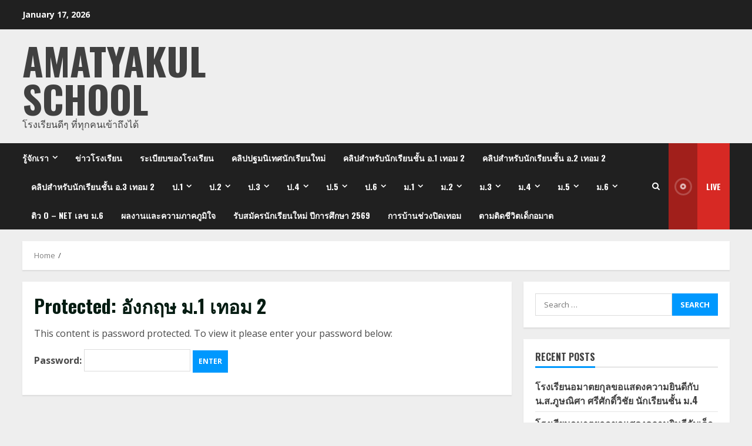

--- FILE ---
content_type: text/html; charset=UTF-8
request_url: https://amatyakulschool.com/%E0%B8%AD%E0%B8%B1%E0%B8%87%E0%B8%81%E0%B8%A4%E0%B8%A9-%E0%B8%A1-1/
body_size: 13837
content:
<!doctype html>
<html lang="en-US">
<head>
    <meta charset="UTF-8">
    <meta name="viewport" content="width=device-width, initial-scale=1">
    <link rel="profile" href="http://gmpg.org/xfn/11">

    <title>อังกฤษ ม.1 เทอม 2 &#8211; AMATYAKUL SCHOOL</title>
<meta name='robots' content='max-image-preview:large' />
<link rel='dns-prefetch' href='//fonts.googleapis.com' />
<link rel='dns-prefetch' href='//s.w.org' />
<link rel="alternate" type="application/rss+xml" title="AMATYAKUL SCHOOL &raquo; Feed" href="https://amatyakulschool.com/feed/" />
<link rel="alternate" type="application/rss+xml" title="AMATYAKUL SCHOOL &raquo; Comments Feed" href="https://amatyakulschool.com/comments/feed/" />
		<script type="text/javascript">
			window._wpemojiSettings = {"baseUrl":"https:\/\/s.w.org\/images\/core\/emoji\/13.0.1\/72x72\/","ext":".png","svgUrl":"https:\/\/s.w.org\/images\/core\/emoji\/13.0.1\/svg\/","svgExt":".svg","source":{"concatemoji":"https:\/\/amatyakulschool.com\/wp-includes\/js\/wp-emoji-release.min.js?ver=5.7.14"}};
			!function(e,a,t){var n,r,o,i=a.createElement("canvas"),p=i.getContext&&i.getContext("2d");function s(e,t){var a=String.fromCharCode;p.clearRect(0,0,i.width,i.height),p.fillText(a.apply(this,e),0,0);e=i.toDataURL();return p.clearRect(0,0,i.width,i.height),p.fillText(a.apply(this,t),0,0),e===i.toDataURL()}function c(e){var t=a.createElement("script");t.src=e,t.defer=t.type="text/javascript",a.getElementsByTagName("head")[0].appendChild(t)}for(o=Array("flag","emoji"),t.supports={everything:!0,everythingExceptFlag:!0},r=0;r<o.length;r++)t.supports[o[r]]=function(e){if(!p||!p.fillText)return!1;switch(p.textBaseline="top",p.font="600 32px Arial",e){case"flag":return s([127987,65039,8205,9895,65039],[127987,65039,8203,9895,65039])?!1:!s([55356,56826,55356,56819],[55356,56826,8203,55356,56819])&&!s([55356,57332,56128,56423,56128,56418,56128,56421,56128,56430,56128,56423,56128,56447],[55356,57332,8203,56128,56423,8203,56128,56418,8203,56128,56421,8203,56128,56430,8203,56128,56423,8203,56128,56447]);case"emoji":return!s([55357,56424,8205,55356,57212],[55357,56424,8203,55356,57212])}return!1}(o[r]),t.supports.everything=t.supports.everything&&t.supports[o[r]],"flag"!==o[r]&&(t.supports.everythingExceptFlag=t.supports.everythingExceptFlag&&t.supports[o[r]]);t.supports.everythingExceptFlag=t.supports.everythingExceptFlag&&!t.supports.flag,t.DOMReady=!1,t.readyCallback=function(){t.DOMReady=!0},t.supports.everything||(n=function(){t.readyCallback()},a.addEventListener?(a.addEventListener("DOMContentLoaded",n,!1),e.addEventListener("load",n,!1)):(e.attachEvent("onload",n),a.attachEvent("onreadystatechange",function(){"complete"===a.readyState&&t.readyCallback()})),(n=t.source||{}).concatemoji?c(n.concatemoji):n.wpemoji&&n.twemoji&&(c(n.twemoji),c(n.wpemoji)))}(window,document,window._wpemojiSettings);
		</script>
		<style type="text/css">
img.wp-smiley,
img.emoji {
	display: inline !important;
	border: none !important;
	box-shadow: none !important;
	height: 1em !important;
	width: 1em !important;
	margin: 0 .07em !important;
	vertical-align: -0.1em !important;
	background: none !important;
	padding: 0 !important;
}
</style>
	<link rel='stylesheet' id='wp-block-library-css'  href='https://amatyakulschool.com/wp-includes/css/dist/block-library/style.min.css?ver=5.7.14' type='text/css' media='all' />
<link rel='stylesheet' id='wp-block-library-theme-css'  href='https://amatyakulschool.com/wp-includes/css/dist/block-library/theme.min.css?ver=5.7.14' type='text/css' media='all' />
<link rel='stylesheet' id='awsm-ead-public-css'  href='https://amatyakulschool.com/wp-content/plugins/embed-any-document/css/embed-public.min.css?ver=2.7.4' type='text/css' media='all' />
<link rel='stylesheet' id='ppv-public-css'  href='https://amatyakulschool.com/wp-content/plugins/document-emberdder/dist/public.css?ver=1.8.7' type='text/css' media='all' />
<link rel='stylesheet' id='dashicons-css'  href='https://amatyakulschool.com/wp-includes/css/dashicons.min.css?ver=5.7.14' type='text/css' media='all' />
<link rel='stylesheet' id='post-views-counter-frontend-css'  href='https://amatyakulschool.com/wp-content/plugins/post-views-counter/css/frontend.min.css?ver=1.4.7' type='text/css' media='all' />
<link rel='stylesheet' id='aft-icons-css'  href='https://amatyakulschool.com/wp-content/themes/morenews/assets/icons/style.css?ver=5.7.14' type='text/css' media='all' />
<link rel='stylesheet' id='bootstrap-css'  href='https://amatyakulschool.com/wp-content/themes/morenews/assets/bootstrap/css/bootstrap.min.css?ver=5.7.14' type='text/css' media='all' />
<link rel='stylesheet' id='slick-css-css'  href='https://amatyakulschool.com/wp-content/themes/morenews/assets/slick/css/slick.min.css?ver=5.7.14' type='text/css' media='all' />
<link rel='stylesheet' id='sidr-css'  href='https://amatyakulschool.com/wp-content/themes/morenews/assets/sidr/css/jquery.sidr.dark.css?ver=5.7.14' type='text/css' media='all' />
<link rel='stylesheet' id='magnific-popup-css'  href='https://amatyakulschool.com/wp-content/themes/morenews/assets/magnific-popup/magnific-popup.css?ver=5.7.14' type='text/css' media='all' />
<link rel='stylesheet' id='morenews-google-fonts-css'  href='https://fonts.googleapis.com/css?family=Oswald:300,400,700|Open%20Sans:400,400italic,600,700|Oswald:300,400,700&#038;subset=latin,latin-ext' type='text/css' media='all' />
<link rel='stylesheet' id='morenews-style-css'  href='https://amatyakulschool.com/wp-content/themes/morenews/style.css?ver=5.7.14' type='text/css' media='all' />
<style id='morenews-style-inline-css' type='text/css'>

                    body.aft-dark-mode #sidr,
        body.aft-dark-mode,
        body.aft-dark-mode.custom-background,
        body.aft-dark-mode #af-preloader {
            background-color: #000000;
            }
        
                    body.aft-default-mode #sidr,
            body.aft-default-mode #af-preloader,
            body.aft-default-mode {
            background-color: #eeeeee;
            }

        
                    .woocommerce span.onsale,
            .woocommerce #respond input#submit.disabled, 
            .woocommerce #respond input#submit:disabled, 
            .woocommerce #respond input#submit:disabled[disabled], 
            .woocommerce a.button.disabled, 
            .woocommerce a.button:disabled, 
            .woocommerce a.button:disabled[disabled], 
            .woocommerce button.button.disabled, 
            .woocommerce button.button:disabled, 
            .woocommerce button.button:disabled[disabled], 
            .woocommerce input.button.disabled, 
            .woocommerce input.button:disabled, 
            .woocommerce input.button:disabled[disabled],
            .woocommerce #respond input#submit, 
            .woocommerce a.button, 
            .woocommerce button.button, 
            .woocommerce input.button,
            .woocommerce #respond input#submit.alt, 
            .woocommerce a.button.alt, 
            .woocommerce button.button.alt, 
            .woocommerce input.button.alt,

            .widget-title-fill-and-border .wp-block-search__label,
            .widget-title-fill-and-border .wp-block-group__inner-container > h1.wp-block-heading,
            .widget-title-fill-and-border .wp-block-group__inner-container > h2.wp-block-heading,
            .widget-title-fill-and-border .wp-block-group__inner-container > h3.wp-block-heading,
            .widget-title-fill-and-border .wp-block-group__inner-container > h4.wp-block-heading,
            .widget-title-fill-and-border .wp-block-group__inner-container > h5.wp-block-heading,
            .widget-title-fill-and-border .wp-block-group__inner-container > h6.wp-block-heading,
            .widget-title-fill-and-no-border .wp-block-search__label,
            .widget-title-fill-and-no-border .wp-block-group__inner-container > h1.wp-block-heading,
            .widget-title-fill-and-no-border .wp-block-group__inner-container > h2.wp-block-heading,
            .widget-title-fill-and-no-border .wp-block-group__inner-container > h3.wp-block-heading,
            .widget-title-fill-and-no-border .wp-block-group__inner-container > h4.wp-block-heading,
            .widget-title-fill-and-no-border .wp-block-group__inner-container > h5.wp-block-heading,
            .widget-title-fill-and-no-border .wp-block-group__inner-container > h6.wp-block-heading,

            .widget-title-fill-and-border .wp_post_author_widget .widget-title .header-after,
            .widget-title-fill-and-border .widget-title .heading-line,
            .widget-title-fill-and-border .aft-posts-tabs-panel .nav-tabs>li>a.active,
            .widget-title-fill-and-border .aft-main-banner-wrapper .widget-title .heading-line ,
            .widget-title-fill-and-no-border .wp_post_author_widget .widget-title .header-after,
            .widget-title-fill-and-no-border .widget-title .heading-line,
            .widget-title-fill-and-no-border .aft-posts-tabs-panel .nav-tabs>li>a.active,
            .widget-title-fill-and-no-border .aft-main-banner-wrapper .widget-title .heading-line,
            a.sidr-class-sidr-button-close,
            body.widget-title-border-bottom .header-after1 .heading-line-before, 
            body.widget-title-border-bottom .widget-title .heading-line-before,

            .widget-title-border-center .wp-block-search__label::after,
            .widget-title-border-center .wp-block-group__inner-container > h1.wp-block-heading::after,
            .widget-title-border-center .wp-block-group__inner-container > h2.wp-block-heading::after,
            .widget-title-border-center .wp-block-group__inner-container > h3.wp-block-heading::after,
            .widget-title-border-center .wp-block-group__inner-container > h4.wp-block-heading::after,
            .widget-title-border-center .wp-block-group__inner-container > h5.wp-block-heading::after,
            .widget-title-border-center .wp-block-group__inner-container > h6.wp-block-heading::after,
            .widget-title-border-center .wp_post_author_widget .widget-title .heading-line-before,
            .widget-title-border-center .aft-posts-tabs-panel .nav-tabs>li>a.active::after,
            .widget-title-border-center .wp_post_author_widget .widget-title .header-after::after, 
            .widget-title-border-center .widget-title .heading-line-after,

            .widget-title-border-bottom .wp-block-search__label::after,
            .widget-title-border-bottom .wp-block-group__inner-container > h1.wp-block-heading::after,
            .widget-title-border-bottom .wp-block-group__inner-container > h2.wp-block-heading::after,
            .widget-title-border-bottom .wp-block-group__inner-container > h3.wp-block-heading::after,
            .widget-title-border-bottom .wp-block-group__inner-container > h4.wp-block-heading::after,
            .widget-title-border-bottom .wp-block-group__inner-container > h5.wp-block-heading::after,
            .widget-title-border-bottom .wp-block-group__inner-container > h6.wp-block-heading::after,
            .widget-title-border-bottom .heading-line::before, 
            .widget-title-border-bottom .wp-post-author-wrap .header-after::before,
            .widget-title-border-bottom .aft-posts-tabs-panel .nav-tabs>li>a.active span::after,

            body.aft-default-mode .reply a,
            body.aft-dark-mode .reply a,
            .aft-popular-taxonomies-lists span::before ,
            .woocommerce div.product .woocommerce-tabs ul.tabs li.active,
            #loader-wrapper div,
            span.heading-line::before,
            .wp-post-author-wrap .header-after::before,
            body.aft-default-mode.woocommerce span.onsale,
            body.aft-dark-mode input[type="button"],
            body.aft-dark-mode input[type="reset"],
            body.aft-dark-mode input[type="submit"],
            body.aft-dark-mode .inner-suscribe input[type=submit],
            body.aft-default-mode input[type="button"],
            body.aft-default-mode input[type="reset"],
            body.aft-default-mode input[type="submit"],
            body.aft-default-mode .inner-suscribe input[type=submit],
            .woocommerce-product-search button[type="submit"],
            input.search-submit,
            .wp-block-search__button,
            .af-youtube-slider .af-video-wrap .af-bg-play i,
            .af-youtube-video-list .entry-header-yt-video-wrapper .af-yt-video-play i,
            .af-post-format i,
            body .btn-style1 a:visited,
            body .btn-style1 a,
            body .morenews-pagination .nav-links .page-numbers.current,
            body #scroll-up,
            body article.sticky .read-single:before,
            .aft-readmore-wrapper a.aft-readmore:hover,
            body.aft-dark-mode .aft-readmore-wrapper a.aft-readmore:hover, 
            footer.site-footer .aft-readmore-wrapper a.aft-readmore:hover,
            .aft-readmore-wrapper a.aft-readmore:hover,
            body .trending-posts-vertical .trending-no{
            background-color: #0098fe ;
            }

            .grid-design-texts-over-image .aft-readmore-wrapper a.aft-readmore:hover, 
            .aft-readmore-wrapper a.aft-readmore:hover,
            body.aft-dark-mode .aft-readmore-wrapper a.aft-readmore:hover, 
            body.aft-default-mode .aft-readmore-wrapper a.aft-readmore:hover, 

            body.single .entry-header .aft-post-excerpt-and-meta .post-excerpt,
            body.aft-dark-mode.single span.tags-links a:hover,
            .morenews-pagination .nav-links .page-numbers.current,
            .aft-readmore-wrapper a.aft-readmore:hover,
            p.awpa-more-posts a:hover{
            border-color: #0098fe ;
            }
            .wp-post-author-meta .wp-post-author-meta-more-posts a.awpa-more-posts:hover{
                border-color: #0098fe ;
            }
            body:not(.rtl) .aft-popular-taxonomies-lists span::after {
                border-left-color: #0098fe ;
            }
            body.rtl .aft-popular-taxonomies-lists span::after {
                border-right-color: #0098fe ;
            }
            .widget-title-fill-and-no-border .wp-block-search__label::after,
            .widget-title-fill-and-no-border .wp-block-group__inner-container > h1.wp-block-heading::after,
            .widget-title-fill-and-no-border .wp-block-group__inner-container > h2.wp-block-heading::after,
            .widget-title-fill-and-no-border .wp-block-group__inner-container > h3.wp-block-heading::after,
            .widget-title-fill-and-no-border .wp-block-group__inner-container > h4.wp-block-heading::after,
            .widget-title-fill-and-no-border .wp-block-group__inner-container > h5.wp-block-heading::after,
            .widget-title-fill-and-no-border .wp-block-group__inner-container > h6.wp-block-heading::after,
            .widget-title-fill-and-no-border .aft-posts-tabs-panel .nav-tabs>li a.active::after,
            .widget-title-fill-and-no-border .morenews-widget .widget-title::before,
            .widget-title-fill-and-no-border .morenews-customizer .widget-title::before{
                border-top-color: #0098fe ;

            }
            #scroll-up::after,
            .aft-dark-mode #loader,
            .aft-default-mode #loader {
                border-bottom-color: #0098fe ;
            }
            footer.site-footer .wp-calendar-nav a:hover,
            footer.site-footer .wp-block-latest-comments__comment-meta a:hover,
            .aft-dark-mode .tagcloud a:hover, 
            .aft-dark-mode .widget ul.menu >li a:hover, 
            .aft-dark-mode .widget > ul > li a:hover,
            .banner-exclusive-posts-wrapper a:hover,
            .list-style .read-title h4 a:hover,
            .grid-design-default .read-title h4 a:hover,
            body.aft-dark-mode .banner-exclusive-posts-wrapper a:hover,
            body.aft-dark-mode .banner-exclusive-posts-wrapper a:visited:hover,
            body.aft-default-mode .banner-exclusive-posts-wrapper a:hover,
            body.aft-default-mode .banner-exclusive-posts-wrapper a:visited:hover,
            body.wp-post-author-meta .awpa-display-name a:hover,
            .widget_text a ,
            .post-description a:not(.aft-readmore), .post-description a:not(.aft-readmore):visited,

            .wp_post_author_widget .wp-post-author-meta .awpa-display-name a:hover, 
            .wp-post-author-meta .wp-post-author-meta-more-posts a.awpa-more-posts:hover,
            body.aft-default-mode .af-breadcrumbs a:hover,
            body.aft-dark-mode .af-breadcrumbs a:hover,
            body .wp-block-latest-comments li.wp-block-latest-comments__comment a:hover,

            body .site-footer .color-pad .read-title h4 a:hover,
            body.aft-default-mode .site-footer .tagcloud a:hover,
            body.aft-dark-mode .site-footer .tagcloud a:hover,
            body.aft-default-mode .site-footer .wp-block-tag-cloud a:hover,
            body.aft-dark-mode .site-footer .wp-block-tag-cloud a:hover,

            body.aft-dark-mode #secondary .morenews-widget ul[class*="wp-block-"] a:hover,
            body.aft-dark-mode #secondary .morenews-widget ol[class*="wp-block-"] a:hover,
            body.aft-dark-mode a.post-edit-link:hover,
            body.aft-default-mode #secondary .morenews-widget ul[class*="wp-block-"] a:hover,
            body.aft-default-mode #secondary .morenews-widget ol[class*="wp-block-"] a:hover,
            body.aft-default-mode a.post-edit-link:hover,
            body.aft-default-mode #secondary .widget > ul > li a:hover,

            body.aft-default-mode footer.comment-meta a:hover,
            body.aft-dark-mode footer.comment-meta a:hover,
            body.aft-default-mode .comment-form a:hover,
            body.aft-dark-mode .comment-form a:hover,
            body.aft-dark-mode .entry-content > .wp-block-tag-cloud a:not(.has-text-color):hover,
            body.aft-default-mode .entry-content > .wp-block-tag-cloud a:not(.has-text-color):hover,
            body.aft-dark-mode .entry-content .wp-block-archives-list.wp-block-archives a:not(.has-text-color):hover,
            body.aft-default-mode .entry-content .wp-block-archives-list.wp-block-archives a:not(.has-text-color):hover,
            body.aft-dark-mode .entry-content .wp-block-latest-posts a:not(.has-text-color):hover, 
            body.aft-dark-mode .entry-content .wp-block-categories-list.wp-block-categories a:not(.has-text-color):hover,
            body.aft-default-mode .entry-content .wp-block-latest-posts a:not(.has-text-color):hover, 
            body.aft-default-mode .entry-content .wp-block-categories-list.wp-block-categories a:not(.has-text-color):hover,

            .aft-default-mode .wp-block-archives-list.wp-block-archives a:not(.has-text-color):hover,
            .aft-default-mode .wp-block-latest-posts a:not(.has-text-color):hover, 
            .aft-default-mode .wp-block-categories-list.wp-block-categories a:not(.has-text-color):hover,
            .aft-default-mode .wp-block-latest-comments li.wp-block-latest-comments__comment a:hover,
            .aft-dark-mode .wp-block-archives-list.wp-block-archives a:not(.has-text-color):hover,
            .aft-dark-mode .wp-block-latest-posts a:not(.has-text-color):hover, 
            .aft-dark-mode .wp-block-categories-list.wp-block-categories a:not(.has-text-color):hover,
            .aft-dark-mode .wp-block-latest-comments li.wp-block-latest-comments__comment a:hover,

            body.aft-default-mode .site-footer .wp-block-latest-comments li.wp-block-latest-comments__comment a:hover,
            body.aft-dark-mode .site-footer .wp-block-latest-comments li.wp-block-latest-comments__comment a:hover,
            .aft-default-mode .site-footer .wp-block-archives-list.wp-block-archives a:not(.has-text-color):hover,
            .aft-default-mode .site-footer .wp-block-latest-posts a:not(.has-text-color):hover, 
            .aft-default-mode .site-footer .wp-block-categories-list.wp-block-categories a:not(.has-text-color):hover,
            .aft-dark-mode .site-footer .wp-block-archives-list.wp-block-archives a:not(.has-text-color):hover,
            .aft-dark-mode .site-footer .wp-block-latest-posts a:not(.has-text-color):hover, 
            .aft-dark-mode .site-footer .wp-block-categories-list.wp-block-categories a:not(.has-text-color):hover,

            body.aft-dark-mode .morenews-pagination .nav-links a.page-numbers:hover,
            body.aft-default-mode .morenews-pagination .nav-links a.page-numbers:hover,
            body .site-footer .secondary-footer a:hover,
            body.aft-default-mode .aft-popular-taxonomies-lists ul li a:hover ,
            body.aft-dark-mode .aft-popular-taxonomies-lists ul li a:hover,
            body.aft-dark-mode .wp-calendar-nav a,
            body .entry-content > [class*="wp-block-"] a:not(.has-text-color),
            body .entry-content > ul a,
            body .entry-content > ol a,
            body .entry-content > p a ,
            body.aft-default-mode p.logged-in-as a,
            body.aft-dark-mode p.logged-in-as a,
            body.aft-dark-mode .woocommerce-loop-product__title:hover,
            body.aft-default-mode .woocommerce-loop-product__title:hover,
            a:hover,
            p a:not([class]),
            .morenews-widget.widget_text a,
            body.aft-default-mode .wp-block-latest-comments li.wp-block-latest-comments__comment a:hover,
            body.aft-dark-mode .wp-block-latest-comments li.wp-block-latest-comments__comment a:hover,
            .entry-content .wp-block-latest-comments a:not(.has-text-color):hover,
            body.aft-default-mode .entry-content h1:not(.awpa-display-name) a,
            body.aft-default-mode .entry-content h2:not(.awpa-display-name) a,
            body.aft-default-mode .entry-content h3:not(.awpa-display-name) a,
            body.aft-default-mode .entry-content h4:not(.awpa-display-name) a,
            body.aft-default-mode .entry-content h5:not(.awpa-display-name) a,
            body.aft-default-mode .entry-content h6:not(.awpa-display-name) a,
            body.aft-dark-mode .entry-content h1:not(.awpa-display-name) a,
            body.aft-dark-mode .entry-content h2:not(.awpa-display-name) a,
            body.aft-dark-mode .entry-content h3:not(.awpa-display-name) a,
            body.aft-dark-mode .entry-content h4:not(.awpa-display-name) a,
            body.aft-dark-mode .entry-content h5:not(.awpa-display-name) a,
            body.aft-dark-mode .entry-content h6:not(.awpa-display-name) a,
            body.aft-default-mode .comment-content a,
            body.aft-dark-mode .comment-content a,
            body.aft-default-mode .post-excerpt a,
            body.aft-dark-mode .post-excerpt a,
            body .site-footer a:hover,
            body .site-footer a:visited:hover,
            body.aft-default-mode .wp-block-tag-cloud a:hover,
            body.aft-default-mode .tagcloud a:hover,
            body.aft-default-mode.single span.tags-links a:hover,
            body.aft-default-mode p.awpa-more-posts a:hover,
            body.aft-default-mode p.awpa-website a:hover ,
            body.aft-default-mode .wp-post-author-meta h4 a:hover,
            body.aft-default-mode .widget ul.menu >li a:hover,
            body.aft-default-mode .widget > ul > li a:hover,
            body.aft-default-mode .nav-links a:hover,
            body.aft-default-mode ul.trail-items li a:hover,
            body.aft-dark-mode .wp-block-tag-cloud a:hover,
            body.aft-dark-mode .tagcloud a:hover,
            body.aft-dark-mode.single span.tags-links a:hover,
            body.aft-dark-mode p.awpa-more-posts a:hover,
            body.aft-dark-mode p.awpa-website a:hover ,
            body.aft-dark-mode .widget ul.menu >li a:hover,
            body.aft-dark-mode .nav-links a:hover,
            body.aft-dark-mode ul.trail-items li a:hover{
            color:#0098fe ;
            }

            @media only screen and (min-width: 992px){
                body.aft-default-mode .morenews-header .main-navigation .menu-desktop > ul > li:hover > a:before,
                body.aft-default-mode .morenews-header .main-navigation .menu-desktop > ul > li.current-menu-item > a:before {
                background-color: #0098fe ;
                }
            }
        
                    .woocommerce-product-search button[type="submit"], input.search-submit{
                background-color: #0098fe ;
            }
            .wp-calendar-nav a,
            #wp-calendar tbody td a,
            body.aft-dark-mode #wp-calendar tbody td#today,
            body.aft-default-mode #wp-calendar tbody td#today,
            body .entry-content > [class*="wp-block-"] a:not(.has-text-color),
            body .entry-content > ul a, body .entry-content > ul a:visited,
            body .entry-content > ol a, body .entry-content > ol a:visited,
            body .entry-content > p a, body .entry-content > p a:visited
            {
            color: #0098fe ;
            }
            .woocommerce-product-search button[type="submit"], input.search-submit,
            body.single span.tags-links a:hover,
            body .entry-content > [class*="wp-block-"] a:not(.has-text-color),
            body .entry-content > ul a, body .entry-content > ul a:visited,
            body .entry-content > ol a, body .entry-content > ol a:visited,
            body .entry-content > p a, body .entry-content > p a:visited{
            border-color: #0098fe ;
            }

            @media only screen and (min-width: 993px){
                .main-navigation .menu-desktop > li.current-menu-item::after, 
                .main-navigation .menu-desktop > ul > li.current-menu-item::after, 
                .main-navigation .menu-desktop > li::after, .main-navigation .menu-desktop > ul > li::after{
                    background-color: #0098fe ;
                }
            }
               


                    .site-title {
            font-family: Oswald;
            }
        
                    body,
            button,
            input,
            select,
            optgroup,
            .cat-links li a,
            .min-read,
            .af-social-contacts .social-widget-menu .screen-reader-text,
            textarea {
            font-family: Open Sans;
            }
        
                    .navigation.post-navigation .nav-links a,
            div.custom-menu-link > a,
            .exclusive-posts .exclusive-now span,
            .aft-popular-taxonomies-lists span,
            .exclusive-posts a,
            .aft-posts-tabs-panel .nav-tabs>li>a,
            .widget-title-border-bottom .aft-posts-tabs-panel .nav-tabs>li>a,
            .nav-tabs>li,
            .widget ul ul li, 
            .widget ul.menu >li ,
            .widget > ul > li,
            .wp-block-search__label,
            .wp-block-latest-posts.wp-block-latest-posts__list li,
            .wp-block-latest-comments li.wp-block-latest-comments__comment,
            .wp-block-group__inner-container ul li,
            .main-navigation ul li a,
            h1, h2, h3, h4, h5, h6 {
            font-family: Oswald;
            }
        
        .elementor-page .elementor-section.elementor-section-full_width > .elementor-container,
        .elementor-page .elementor-section.elementor-section-boxed > .elementor-container,
        .elementor-default .elementor-section.elementor-section-full_width > .elementor-container,
        .elementor-default .elementor-section.elementor-section-boxed > .elementor-container{
            max-width: 1204px;
        }

        .container-wrapper .elementor {
            max-width: 100%;
        }
        .full-width-content .elementor-section-stretched,
        .align-content-left .elementor-section-stretched,
        .align-content-right .elementor-section-stretched {
            max-width: 100%;
            left: 0 !important;
        }

</style>
<script type='text/javascript' src='https://amatyakulschool.com/wp-includes/js/jquery/jquery.min.js?ver=3.5.1' id='jquery-core-js'></script>
<script type='text/javascript' src='https://amatyakulschool.com/wp-includes/js/jquery/jquery-migrate.min.js?ver=3.3.2' id='jquery-migrate-js'></script>
<script type='text/javascript' src='https://amatyakulschool.com/wp-content/plugins/document-emberdder/dist/public.js?ver=1.8.7' id='ppv-public-js'></script>
<link rel="https://api.w.org/" href="https://amatyakulschool.com/wp-json/" /><link rel="alternate" type="application/json" href="https://amatyakulschool.com/wp-json/wp/v2/pages/5722" /><link rel="EditURI" type="application/rsd+xml" title="RSD" href="https://amatyakulschool.com/xmlrpc.php?rsd" />
<link rel="wlwmanifest" type="application/wlwmanifest+xml" href="https://amatyakulschool.com/wp-includes/wlwmanifest.xml" /> 
<meta name="generator" content="WordPress 5.7.14" />
<link rel="canonical" href="https://amatyakulschool.com/%e0%b8%ad%e0%b8%b1%e0%b8%87%e0%b8%81%e0%b8%a4%e0%b8%a9-%e0%b8%a1-1/" />
<link rel='shortlink' href='https://amatyakulschool.com/?p=5722' />
<link rel="alternate" type="application/json+oembed" href="https://amatyakulschool.com/wp-json/oembed/1.0/embed?url=https%3A%2F%2Famatyakulschool.com%2F%25e0%25b8%25ad%25e0%25b8%25b1%25e0%25b8%2587%25e0%25b8%2581%25e0%25b8%25a4%25e0%25b8%25a9-%25e0%25b8%25a1-1%2F" />
<link rel="alternate" type="text/xml+oembed" href="https://amatyakulschool.com/wp-json/oembed/1.0/embed?url=https%3A%2F%2Famatyakulschool.com%2F%25e0%25b8%25ad%25e0%25b8%25b1%25e0%25b8%2587%25e0%25b8%2581%25e0%25b8%25a4%25e0%25b8%25a9-%25e0%25b8%25a1-1%2F&#038;format=xml" />
<meta name="cdp-version" content="1.4.9" /><style type="text/css">.recentcomments a{display:inline !important;padding:0 !important;margin:0 !important;}</style>        <style type="text/css">
                        .site-title a,
            .site-header .site-branding .site-title a:visited,
            .site-header .site-branding .site-title a:hover,
            .site-description {
                color: #404040;
            }

            .header-layout-3 .site-header .site-branding .site-title,
            .site-branding .site-title {
                font-size: 65px;
            }

            @media only screen and (max-width: 640px) {
                .site-branding .site-title {
                    font-size: 40px;

                }
              }   

           @media only screen and (max-width: 375px) {
                    .site-branding .site-title {
                        font-size: 32px;

                    }
                }

            

        </style>
        </head>

<body class="page-template-default page page-id-5722 wp-embed-responsive aft-default-mode aft-header-layout-side header-image-default widget-title-border-bottom default-content-layout single-content-mode-default single-post-title-boxed align-content-left af-wide-layout">

    <div id="af-preloader">
        <div id="loader-wrapper">
            <div class="loader1"></div>
            <div class="loader2"></div>
            <div class="loader3"></div>
            <div class="loader4"></div>
        </div>
    </div>

<div id="page" class="site af-whole-wrapper">
    <a class="skip-link screen-reader-text" href="#content">Skip to content</a>

    
        <header id="masthead" class="header-layout-side morenews-header">
            <div class="top-header">
    <div class="container-wrapper">
        <div class="top-bar-flex">
            <div class="top-bar-left col-2">
                <div class="date-bar-left">
                                <span class="topbar-date">
        January 17, 2026    </span>
                        </div>
            </div>
            <div class="top-bar-right col-2">
                <div class="aft-small-social-menu">
                                                </div>
            </div>
        </div>
    </div>
</div>
<div class="af-middle-header "
     data-background="">
    <div class="container-wrapper">
        <div class="af-middle-container">
            <div class="logo">
                        <div class="site-branding uppercase-site-title">
                            <p class="site-title font-family-1">
                    <a href="https://amatyakulschool.com/" class="site-title-anchor"
                       rel="home">AMATYAKUL SCHOOL</a>
                </p>
            
                            <p class="site-description">โรงเรียนดีๆ ที่ทุกคนเข้าถึงได้</p>
                    </div>

                </div>
                                <div class="header-promotion">
                                            </div>
                        </div>
    </div>
</div>
<div id="main-navigation-bar" class="af-bottom-header">
    <div class="container-wrapper">
        <div class="bottom-bar-flex">
            <div class="offcanvas-navigaiton">
                                <div class="af-bottom-head-nav">
                            <div class="navigation-container">
            <nav class="main-navigation clearfix">

                                        <span class="toggle-menu" aria-controls="primary-menu" aria-expanded="false">
                                        <a href="javascript:void(0)" class="aft-void-menu">
                                            <span class="screen-reader-text">
                                            Primary Menu                                        </span>
                                        <i class="ham"></i>
                                        </a>
                                    </span>


                <div class="menu main-menu menu-desktop show-menu-border"><ul id="primary-menu" class="menu"><li id="menu-item-18533" class="menu-item menu-item-type-post_type menu-item-object-page menu-item-has-children menu-item-18533"><a href="https://amatyakulschool.com/%e0%b8%a3%e0%b8%b9%e0%b9%89%e0%b8%88%e0%b8%b1%e0%b8%81%e0%b9%80%e0%b8%a3%e0%b8%b2/">รู้จักเรา</a>
<ul class="sub-menu">
	<li id="menu-item-18490" class="menu-item menu-item-type-post_type menu-item-object-page menu-item-18490"><a href="https://amatyakulschool.com/%e0%b8%a3%e0%b8%b9%e0%b9%89%e0%b8%88%e0%b8%b1%e0%b8%81%e0%b9%80%e0%b8%a3%e0%b8%b2-4/">รู้จักเรา</a></li>
	<li id="menu-item-18486" class="menu-item menu-item-type-post_type menu-item-object-page menu-item-18486"><a href="https://amatyakulschool.com/%e0%b8%97%e0%b8%b5%e0%b8%a1%e0%b8%87%e0%b8%b2%e0%b8%99%e0%b8%9a%e0%b8%a3%e0%b8%b4%e0%b8%ab%e0%b8%b2%e0%b8%a3-%e0%b8%9b%e0%b8%b5%e0%b8%81%e0%b8%b2%e0%b8%a3%e0%b8%a8%e0%b8%b6%e0%b8%81%e0%b8%a9%e0%b8%b2/">ทีมงานบริหาร ปีการศึกษา 2567</a></li>
	<li id="menu-item-18482" class="menu-item menu-item-type-post_type menu-item-object-page menu-item-18482"><a href="https://amatyakulschool.com/%e0%b8%97%e0%b8%b5%e0%b8%a1%e0%b8%87%e0%b8%b2%e0%b8%99%e0%b8%ab%e0%b8%b1%e0%b8%a7%e0%b8%ab%e0%b8%99%e0%b9%89%e0%b8%b2%e0%b8%a3%e0%b8%b0%e0%b8%94%e0%b8%b1%e0%b8%9a-%e0%b8%9b%e0%b8%b5%e0%b8%81%e0%b8%b2/">ทีมงานหัวหน้าระดับ ปีการศึกษา 2567</a></li>
</ul>
</li>
<li id="menu-item-15383" class="menu-item menu-item-type-taxonomy menu-item-object-category menu-item-15383"><a href="https://amatyakulschool.com/category/%e0%b8%82%e0%b9%88%e0%b8%b2%e0%b8%a7%e0%b9%82%e0%b8%a3%e0%b8%87%e0%b9%80%e0%b8%a3%e0%b8%b5%e0%b8%a2%e0%b8%99/">ข่าวโรงเรียน</a></li>
<li id="menu-item-15384" class="menu-item menu-item-type-post_type menu-item-object-page menu-item-15384"><a href="https://amatyakulschool.com/%e0%b8%a3%e0%b8%b0%e0%b9%80%e0%b8%9a%e0%b8%b5%e0%b8%a2%e0%b8%9a%e0%b8%82%e0%b8%ad%e0%b8%87%e0%b9%82%e0%b8%a3%e0%b8%87%e0%b9%80%e0%b8%a3%e0%b8%b5%e0%b8%a2%e0%b8%99/">ระเบียบของโรงเรียน</a></li>
<li id="menu-item-15248" class="menu-item menu-item-type-post_type menu-item-object-page menu-item-15248"><a href="https://amatyakulschool.com/%e0%b8%84%e0%b8%a5%e0%b8%b4%e0%b8%9b%e0%b8%9b%e0%b8%90%e0%b8%a1%e0%b8%99%e0%b8%b4%e0%b9%80%e0%b8%97%e0%b8%a8%e0%b8%99%e0%b8%b1%e0%b8%81%e0%b9%80%e0%b8%a3%e0%b8%b5%e0%b8%a2%e0%b8%99%e0%b9%83%e0%b8%ab/">คลิปปฐมนิเทศนักเรียนใหม่</a></li>
<li id="menu-item-15293" class="menu-item menu-item-type-post_type menu-item-object-page menu-item-15293"><a href="https://amatyakulschool.com/%e0%b8%84%e0%b8%a5%e0%b8%b4%e0%b8%9b%e0%b8%aa%e0%b8%b3%e0%b8%ab%e0%b8%a3%e0%b8%b1%e0%b8%9a%e0%b8%99%e0%b8%b1%e0%b8%81%e0%b9%80%e0%b8%a3%e0%b8%b5%e0%b8%a2%e0%b8%99%e0%b8%8a%e0%b8%b1%e0%b9%89%e0%b8%99-3/">คลิปสำหรับนักเรียนชั้น อ.1 เทอม 2</a></li>
<li id="menu-item-15250" class="menu-item menu-item-type-post_type menu-item-object-page menu-item-15250"><a href="https://amatyakulschool.com/%e0%b8%84%e0%b8%a5%e0%b8%b4%e0%b8%9b%e0%b8%aa%e0%b8%b3%e0%b8%ab%e0%b8%a3%e0%b8%b1%e0%b8%9a%e0%b8%99%e0%b8%b1%e0%b8%81%e0%b9%80%e0%b8%a3%e0%b8%b5%e0%b8%a2%e0%b8%99%e0%b8%8a%e0%b8%b1%e0%b9%89%e0%b8%99-5/">คลิปสำหรับนักเรียนชั้น อ.2 เทอม 2</a></li>
<li id="menu-item-15251" class="menu-item menu-item-type-post_type menu-item-object-page menu-item-15251"><a href="https://amatyakulschool.com/%e0%b8%84%e0%b8%a5%e0%b8%b4%e0%b8%9b%e0%b8%aa%e0%b8%b3%e0%b8%ab%e0%b8%a3%e0%b8%b1%e0%b8%9a%e0%b8%99%e0%b8%b1%e0%b8%81%e0%b9%80%e0%b8%a3%e0%b8%b5%e0%b8%a2%e0%b8%99%e0%b8%8a%e0%b8%b1%e0%b9%89%e0%b8%99/">คลิปสำหรับนักเรียนชั้น อ.3 เทอม 2</a></li>
<li id="menu-item-15261" class="menu-item menu-item-type-post_type menu-item-object-page menu-item-has-children menu-item-15261"><a href="https://amatyakulschool.com/%e0%b8%9b-1/">ป.1</a>
<ul class="sub-menu">
	<li id="menu-item-15294" class="menu-item menu-item-type-post_type menu-item-object-page menu-item-15294"><a href="https://amatyakulschool.com/%e0%b9%80%e0%b8%a5%e0%b8%82-%e0%b8%9b-1-6/">เลข ป.1 เทอม 2</a></li>
	<li id="menu-item-15295" class="menu-item menu-item-type-post_type menu-item-object-page menu-item-15295"><a href="https://amatyakulschool.com/%e0%b8%ad%e0%b8%b1%e0%b8%87%e0%b8%81%e0%b8%a4%e0%b8%a9-%e0%b8%9b-1-2/">อังกฤษ ป.1 เทอม 2</a></li>
	<li id="menu-item-15298" class="menu-item menu-item-type-post_type menu-item-object-page menu-item-15298"><a href="https://amatyakulschool.com/%e0%b8%a0%e0%b8%b2%e0%b8%a9%e0%b8%b2%e0%b9%84%e0%b8%97%e0%b8%a2-%e0%b8%9b-1/">ภาษาไทย ป.1 เทอม 2</a></li>
	<li id="menu-item-15296" class="menu-item menu-item-type-post_type menu-item-object-page menu-item-15296"><a href="https://amatyakulschool.com/%e0%b8%aa%e0%b8%b1%e0%b8%87%e0%b8%84%e0%b8%a1-%e0%b8%9b-1/">สังคม ป.1 เทอม 2</a></li>
	<li id="menu-item-15297" class="menu-item menu-item-type-post_type menu-item-object-page menu-item-15297"><a href="https://amatyakulschool.com/%e0%b8%a7%e0%b8%b4%e0%b8%97%e0%b8%a2%e0%b8%b2%e0%b8%a8%e0%b8%b2%e0%b8%aa%e0%b8%95%e0%b8%a3%e0%b9%8c-%e0%b8%9b-1-2/">วิทยาศาสตร์ ป.1 เทอม 2</a></li>
	<li id="menu-item-15299" class="menu-item menu-item-type-post_type menu-item-object-page menu-item-15299"><a href="https://amatyakulschool.com/%e0%b8%81%e0%b8%b4%e0%b8%88%e0%b8%81%e0%b8%a3%e0%b8%a3%e0%b8%a1%e0%b8%9e%e0%b8%b1%e0%b8%92%e0%b8%99%e0%b8%b2%e0%b8%9c%e0%b8%b9%e0%b9%89%e0%b9%80%e0%b8%a3%e0%b8%b5%e0%b8%a2%e0%b8%99-%e0%b8%9b-1/">กิจกรรมพัฒนาผู้เรียน ดนตรี อาชีพ พละ        และวิชาอื่นๆ ป.1 เทอม 2</a></li>
</ul>
</li>
<li id="menu-item-15262" class="menu-item menu-item-type-post_type menu-item-object-page menu-item-has-children menu-item-15262"><a href="https://amatyakulschool.com/%e0%b8%9b-2/">ป.2</a>
<ul class="sub-menu">
	<li id="menu-item-15300" class="menu-item menu-item-type-post_type menu-item-object-page menu-item-15300"><a href="https://amatyakulschool.com/%e0%b9%80%e0%b8%a5%e0%b8%82-%e0%b8%9b-2-4/">เลข ป.2 เทอม 2</a></li>
	<li id="menu-item-15301" class="menu-item menu-item-type-post_type menu-item-object-page menu-item-15301"><a href="https://amatyakulschool.com/%e0%b8%ad%e0%b8%b1%e0%b8%87%e0%b8%81%e0%b8%a4%e0%b8%a9-%e0%b8%9b-2/">อังกฤษ ป.2 เทอม 2</a></li>
	<li id="menu-item-15304" class="menu-item menu-item-type-post_type menu-item-object-page menu-item-15304"><a href="https://amatyakulschool.com/%e0%b8%a0%e0%b8%b2%e0%b8%a9%e0%b8%b2%e0%b9%84%e0%b8%97%e0%b8%a2-%e0%b8%9b-2/">ภาษาไทย ป.2 เทอม 2</a></li>
	<li id="menu-item-15302" class="menu-item menu-item-type-post_type menu-item-object-page menu-item-15302"><a href="https://amatyakulschool.com/%e0%b8%aa%e0%b8%b1%e0%b8%87%e0%b8%84%e0%b8%a1-%e0%b8%9b-2/">สังคม ป.2 เทอม 2</a></li>
	<li id="menu-item-15303" class="menu-item menu-item-type-post_type menu-item-object-page menu-item-15303"><a href="https://amatyakulschool.com/%e0%b8%a7%e0%b8%b4%e0%b8%97%e0%b8%a2%e0%b8%b2%e0%b8%a8%e0%b8%b2%e0%b8%aa%e0%b8%95%e0%b8%a3%e0%b9%8c-%e0%b8%9b-2-%e0%b9%80%e0%b8%97%e0%b8%ad%e0%b8%a1-2/">วิทยาศาสตร์ ป.2 เทอม 2</a></li>
	<li id="menu-item-15305" class="menu-item menu-item-type-post_type menu-item-object-page menu-item-15305"><a href="https://amatyakulschool.com/%e0%b8%81%e0%b8%b4%e0%b8%88%e0%b8%81%e0%b8%a3%e0%b8%a3%e0%b8%a1%e0%b8%9e%e0%b8%b1%e0%b8%92%e0%b8%99%e0%b8%b2%e0%b8%9c%e0%b8%b9%e0%b9%89%e0%b9%80%e0%b8%a3%e0%b8%b5%e0%b8%a2%e0%b8%99-%e0%b8%9b-2/">กิจกรรมพัฒนาผู้เรียน ศิลปะ อาชีพ พละ และวิชาอื่นๆ ป.2 เทอม 2</a></li>
</ul>
</li>
<li id="menu-item-15263" class="menu-item menu-item-type-post_type menu-item-object-page menu-item-has-children menu-item-15263"><a href="https://amatyakulschool.com/%e0%b8%9b-3/">ป.3</a>
<ul class="sub-menu">
	<li id="menu-item-15306" class="menu-item menu-item-type-post_type menu-item-object-page menu-item-15306"><a href="https://amatyakulschool.com/%e0%b9%80%e0%b8%a5%e0%b8%82-%e0%b8%9b-3-3/">เลข ป.3 เทอม 2</a></li>
	<li id="menu-item-15307" class="menu-item menu-item-type-post_type menu-item-object-page menu-item-15307"><a href="https://amatyakulschool.com/%e0%b8%ad%e0%b8%b1%e0%b8%87%e0%b8%81%e0%b8%a4%e0%b8%a9-%e0%b8%9b-3-2/">อังกฤษ ป.3 เทอม 2</a></li>
	<li id="menu-item-15310" class="menu-item menu-item-type-post_type menu-item-object-page menu-item-15310"><a href="https://amatyakulschool.com/%e0%b8%a0%e0%b8%b2%e0%b8%a9%e0%b8%b2%e0%b9%84%e0%b8%97%e0%b8%a2-%e0%b8%9b-3/">ภาษาไทย ป.3 เทอม 2</a></li>
	<li id="menu-item-15308" class="menu-item menu-item-type-post_type menu-item-object-page menu-item-15308"><a href="https://amatyakulschool.com/%e0%b8%aa%e0%b8%b1%e0%b8%87%e0%b8%84%e0%b8%a1-%e0%b8%9b-3/">สังคม ป.3 เทอม 2</a></li>
	<li id="menu-item-15309" class="menu-item menu-item-type-post_type menu-item-object-page menu-item-15309"><a href="https://amatyakulschool.com/%e0%b8%a7%e0%b8%b4%e0%b8%97%e0%b8%a2%e0%b8%b2%e0%b8%a8%e0%b8%b2%e0%b8%aa%e0%b8%95%e0%b8%a3%e0%b9%8c-%e0%b8%9b-3-%e0%b9%80%e0%b8%97%e0%b8%ad%e0%b8%a1-2/">วิทยาศาสตร์ ป.3 เทอม 2</a></li>
	<li id="menu-item-15311" class="menu-item menu-item-type-post_type menu-item-object-page menu-item-15311"><a href="https://amatyakulschool.com/%e0%b8%81%e0%b8%b4%e0%b8%88%e0%b8%81%e0%b8%a3%e0%b8%a3%e0%b8%a1%e0%b8%9e%e0%b8%b1%e0%b8%92%e0%b8%99%e0%b8%b2%e0%b8%9c%e0%b8%b9%e0%b9%89%e0%b9%80%e0%b8%a3%e0%b8%b5%e0%b8%a2%e0%b8%99-%e0%b8%9b-3/">กิจกรรมพัฒนาผู้เรียน ดนตรี อาชีพ พละ และวิชาอื่นๆ ป.3 เทอม 2</a></li>
</ul>
</li>
<li id="menu-item-15264" class="menu-item menu-item-type-post_type menu-item-object-page menu-item-has-children menu-item-15264"><a href="https://amatyakulschool.com/%e0%b8%9b-4/">ป.4</a>
<ul class="sub-menu">
	<li id="menu-item-15312" class="menu-item menu-item-type-post_type menu-item-object-page menu-item-15312"><a href="https://amatyakulschool.com/%e0%b9%80%e0%b8%a5%e0%b8%82-%e0%b8%9b-4-4/">เลข ป.4 เทอม 2</a></li>
	<li id="menu-item-15313" class="menu-item menu-item-type-post_type menu-item-object-page menu-item-15313"><a href="https://amatyakulschool.com/%e0%b8%ad%e0%b8%b1%e0%b8%87%e0%b8%81%e0%b8%a4%e0%b8%a9-%e0%b8%9b-4/">อังกฤษ ป.4 เทอม 2</a></li>
	<li id="menu-item-15316" class="menu-item menu-item-type-post_type menu-item-object-page menu-item-15316"><a href="https://amatyakulschool.com/%e0%b8%a0%e0%b8%b2%e0%b8%a9%e0%b8%b2%e0%b9%84%e0%b8%97%e0%b8%a2-%e0%b8%9b-4/">ภาษาไทย ป.4 เทอม 2</a></li>
	<li id="menu-item-15314" class="menu-item menu-item-type-post_type menu-item-object-page menu-item-15314"><a href="https://amatyakulschool.com/%e0%b8%aa%e0%b8%b1%e0%b8%87%e0%b8%84%e0%b8%a1-%e0%b8%9b-4/">สังคม ป.4 เทอม 2</a></li>
	<li id="menu-item-15315" class="menu-item menu-item-type-post_type menu-item-object-page menu-item-15315"><a href="https://amatyakulschool.com/%e0%b8%a7%e0%b8%b4%e0%b8%97%e0%b8%a2%e0%b8%b2%e0%b8%a8%e0%b8%b2%e0%b8%aa%e0%b8%95%e0%b8%a3%e0%b9%8c-%e0%b8%9b-4-%e0%b9%80%e0%b8%97%e0%b8%ad%e0%b8%a1-2/">วิทยาศาสตร์ ป.4 เทอม 2</a></li>
	<li id="menu-item-15317" class="menu-item menu-item-type-post_type menu-item-object-page menu-item-15317"><a href="https://amatyakulschool.com/%e0%b8%81%e0%b8%b4%e0%b8%88%e0%b8%81%e0%b8%a3%e0%b8%a3%e0%b8%a1%e0%b8%9e%e0%b8%b1%e0%b8%92%e0%b8%99%e0%b8%b2%e0%b8%9c%e0%b8%b9%e0%b9%89%e0%b9%80%e0%b8%a3%e0%b8%b5%e0%b8%a2%e0%b8%99-%e0%b8%9b-4-3/">กิจกรรมพัฒนาผู้เรียน ศิลปะ อาชีพ พละ         และวิชาอื่นๆ ป.4 เทอม 2</a></li>
</ul>
</li>
<li id="menu-item-15265" class="menu-item menu-item-type-post_type menu-item-object-page menu-item-has-children menu-item-15265"><a href="https://amatyakulschool.com/%e0%b8%9b-5/">ป.5</a>
<ul class="sub-menu">
	<li id="menu-item-15318" class="menu-item menu-item-type-post_type menu-item-object-page menu-item-15318"><a href="https://amatyakulschool.com/%e0%b9%80%e0%b8%a5%e0%b8%82-%e0%b8%9b-5-3-2/">เลข ป.5 เทอม 2</a></li>
	<li id="menu-item-15319" class="menu-item menu-item-type-post_type menu-item-object-page menu-item-15319"><a href="https://amatyakulschool.com/%e0%b8%ad%e0%b8%b1%e0%b8%87%e0%b8%81%e0%b8%a4%e0%b8%a9-%e0%b8%9b-5/">อังกฤษ ป.5 เทอม 2</a></li>
	<li id="menu-item-15322" class="menu-item menu-item-type-post_type menu-item-object-page menu-item-15322"><a href="https://amatyakulschool.com/%e0%b8%a0%e0%b8%b2%e0%b8%a9%e0%b8%b2%e0%b9%84%e0%b8%97%e0%b8%a2-%e0%b8%9b-5/">ภาษาไทย ป.5 เทอม 2</a></li>
	<li id="menu-item-15320" class="menu-item menu-item-type-post_type menu-item-object-page menu-item-15320"><a href="https://amatyakulschool.com/%e0%b8%aa%e0%b8%b1%e0%b8%87%e0%b8%84%e0%b8%a1-%e0%b8%9b-5/">สังคม ป.5 เทอม 2</a></li>
	<li id="menu-item-15321" class="menu-item menu-item-type-post_type menu-item-object-page menu-item-15321"><a href="https://amatyakulschool.com/%e0%b8%a7%e0%b8%b4%e0%b8%97%e0%b8%a2%e0%b8%b2%e0%b8%a8%e0%b8%b2%e0%b8%aa%e0%b8%95%e0%b8%a3%e0%b9%8c-%e0%b8%9b-5-%e0%b9%80%e0%b8%97%e0%b8%ad%e0%b8%a1-2/">วิทยาศาสตร์ ป.5 เทอม 2</a></li>
	<li id="menu-item-15323" class="menu-item menu-item-type-post_type menu-item-object-page menu-item-15323"><a href="https://amatyakulschool.com/%e0%b8%81%e0%b8%b4%e0%b8%88%e0%b8%81%e0%b8%a3%e0%b8%a3%e0%b8%a1%e0%b8%9e%e0%b8%b1%e0%b8%92%e0%b8%99%e0%b8%b2%e0%b8%9c%e0%b8%b9%e0%b9%89%e0%b9%80%e0%b8%a3%e0%b8%b5%e0%b8%a2%e0%b8%99-%e0%b8%9b-5-2/">กิจกรรมพัฒนาผู้เรียน ดนตรี อาชีพ พละ และวิชาอื่นๆ ป.5 เทอม 2</a></li>
</ul>
</li>
<li id="menu-item-15266" class="menu-item menu-item-type-post_type menu-item-object-page menu-item-has-children menu-item-15266"><a href="https://amatyakulschool.com/%e0%b8%9b-6/">ป.6</a>
<ul class="sub-menu">
	<li id="menu-item-18255" class="menu-item menu-item-type-post_type menu-item-object-page menu-item-18255"><a href="https://amatyakulschool.com/%e0%b8%ad%e0%b8%b1%e0%b8%87%e0%b8%81%e0%b8%a4%e0%b8%a9-%e0%b8%9b-6-2/">เลข ป.6 เทอม 2</a></li>
	<li id="menu-item-15325" class="menu-item menu-item-type-post_type menu-item-object-page menu-item-15325"><a href="https://amatyakulschool.com/%e0%b8%ad%e0%b8%b1%e0%b8%87%e0%b8%81%e0%b8%a4%e0%b8%a9-%e0%b8%9b-6/">อังกฤษ ป.6 เทอม 2</a></li>
	<li id="menu-item-15328" class="menu-item menu-item-type-post_type menu-item-object-page menu-item-15328"><a href="https://amatyakulschool.com/%e0%b8%a0%e0%b8%b2%e0%b8%a9%e0%b8%b2%e0%b9%84%e0%b8%97%e0%b8%a2-%e0%b8%9b-6/">ภาษาไทย ป.6 เทอม 2</a></li>
	<li id="menu-item-15326" class="menu-item menu-item-type-post_type menu-item-object-page menu-item-15326"><a href="https://amatyakulschool.com/%e0%b8%aa%e0%b8%b1%e0%b8%87%e0%b8%84%e0%b8%a1-%e0%b8%9b-6/">สังคม ป.6 เทอม 2</a></li>
	<li id="menu-item-15327" class="menu-item menu-item-type-post_type menu-item-object-page menu-item-15327"><a href="https://amatyakulschool.com/%e0%b8%a7%e0%b8%b4%e0%b8%97%e0%b8%a2%e0%b8%b2%e0%b8%a8%e0%b8%b2%e0%b8%aa%e0%b8%95%e0%b8%a3%e0%b9%8c-%e0%b8%9b-6-%e0%b9%80%e0%b8%97%e0%b8%ad%e0%b8%a1-2/">วิทยาศาสตร์ ป.6 เทอม 2</a></li>
	<li id="menu-item-15329" class="menu-item menu-item-type-post_type menu-item-object-page menu-item-15329"><a href="https://amatyakulschool.com/%e0%b8%81%e0%b8%b4%e0%b8%88%e0%b8%81%e0%b8%a3%e0%b8%a3%e0%b8%a1%e0%b8%9e%e0%b8%b1%e0%b8%92%e0%b8%99%e0%b8%b2%e0%b8%9c%e0%b8%b9%e0%b9%89%e0%b9%80%e0%b8%a3%e0%b8%b5%e0%b8%a2%e0%b8%99-%e0%b8%9b-6-2/">กิจกรรมพัฒนาผู้เรียน ศิลปะ อาชีพ พละ และวิชาอื่นๆ ป.6 เทอม 2</a></li>
</ul>
</li>
<li id="menu-item-15334" class="menu-item menu-item-type-post_type menu-item-object-page current-menu-ancestor current-menu-parent current_page_parent current_page_ancestor menu-item-has-children menu-item-15334"><a href="https://amatyakulschool.com/%e0%b8%a1-1/">ม.1</a>
<ul class="sub-menu">
	<li id="menu-item-15330" class="menu-item menu-item-type-post_type menu-item-object-page menu-item-15330"><a href="https://amatyakulschool.com/%e0%b9%80%e0%b8%a5%e0%b8%82-%e0%b8%a1-1-3-2/">เลข ม.1 เทอม 2</a></li>
	<li id="menu-item-15331" class="menu-item menu-item-type-post_type menu-item-object-page current-menu-item page_item page-item-5722 current_page_item menu-item-15331"><a href="https://amatyakulschool.com/%e0%b8%ad%e0%b8%b1%e0%b8%87%e0%b8%81%e0%b8%a4%e0%b8%a9-%e0%b8%a1-1/" aria-current="page">อังกฤษ ม.1 เทอม 2</a></li>
	<li id="menu-item-15335" class="menu-item menu-item-type-post_type menu-item-object-page menu-item-15335"><a href="https://amatyakulschool.com/%e0%b8%a0%e0%b8%b2%e0%b8%a9%e0%b8%b2%e0%b9%84%e0%b8%97%e0%b8%a2-%e0%b8%a1-1/">ภาษาไทย ม.1 เทอม 2</a></li>
	<li id="menu-item-15332" class="menu-item menu-item-type-post_type menu-item-object-page menu-item-15332"><a href="https://amatyakulschool.com/%e0%b8%aa%e0%b8%b1%e0%b8%87%e0%b8%84%e0%b8%a1-%e0%b8%a1-1/">สังคม ม.1 เทอม 2</a></li>
	<li id="menu-item-15333" class="menu-item menu-item-type-post_type menu-item-object-page menu-item-15333"><a href="https://amatyakulschool.com/%e0%b8%a7%e0%b8%b4%e0%b8%97%e0%b8%a2%e0%b8%b2%e0%b8%a8%e0%b8%b2%e0%b8%aa%e0%b8%95%e0%b8%a3%e0%b9%8c-%e0%b8%a1-1-%e0%b9%80%e0%b8%97%e0%b8%ad%e0%b8%a1-2/">วิทยาศาสตร์ ม.1 เทอม 2</a></li>
	<li id="menu-item-15336" class="menu-item menu-item-type-post_type menu-item-object-page menu-item-15336"><a href="https://amatyakulschool.com/%e0%b8%81%e0%b8%b4%e0%b8%88%e0%b8%81%e0%b8%a3%e0%b8%a3%e0%b8%a1%e0%b8%9e%e0%b8%b1%e0%b8%92%e0%b8%99%e0%b8%b2%e0%b8%9c%e0%b8%b9%e0%b9%89%e0%b9%80%e0%b8%a3%e0%b8%b5%e0%b8%a2%e0%b8%99-%e0%b8%a1-1-2/">กิจกรรมพัฒนาผู้เรียน ดนตรี อาชีพ พละ และวิชาอื่นๆ ม.1 เทอม 2</a></li>
</ul>
</li>
<li id="menu-item-15341" class="menu-item menu-item-type-post_type menu-item-object-page menu-item-has-children menu-item-15341"><a href="https://amatyakulschool.com/%e0%b8%a1-2/">ม.2</a>
<ul class="sub-menu">
	<li id="menu-item-15337" class="menu-item menu-item-type-post_type menu-item-object-page menu-item-15337"><a href="https://amatyakulschool.com/%e0%b9%80%e0%b8%a5%e0%b8%82-%e0%b8%a1-2-3-2/">เลข ม.2 เทอม 2</a></li>
	<li id="menu-item-15338" class="menu-item menu-item-type-post_type menu-item-object-page menu-item-15338"><a href="https://amatyakulschool.com/%e0%b8%ad%e0%b8%b1%e0%b8%87%e0%b8%81%e0%b8%a4%e0%b8%a9-%e0%b8%a1-2/">อังกฤษ ม.2 เทอม 2</a></li>
	<li id="menu-item-15342" class="menu-item menu-item-type-post_type menu-item-object-page menu-item-15342"><a href="https://amatyakulschool.com/%e0%b8%a0%e0%b8%b2%e0%b8%a9%e0%b8%b2%e0%b9%84%e0%b8%97%e0%b8%a2-%e0%b8%a1-2/">ภาษาไทย ม.2 เทอม 2</a></li>
	<li id="menu-item-15339" class="menu-item menu-item-type-post_type menu-item-object-page menu-item-15339"><a href="https://amatyakulschool.com/%e0%b8%aa%e0%b8%b1%e0%b8%87%e0%b8%84%e0%b8%a1-%e0%b8%a1-2/">สังคม ม.2 เทอม 2</a></li>
	<li id="menu-item-15340" class="menu-item menu-item-type-post_type menu-item-object-page menu-item-15340"><a href="https://amatyakulschool.com/%e0%b8%a7%e0%b8%b4%e0%b8%97%e0%b8%a2%e0%b8%b2%e0%b8%a8%e0%b8%b2%e0%b8%aa%e0%b8%95%e0%b8%a3%e0%b9%8c-%e0%b8%a1-2-%e0%b9%80%e0%b8%97%e0%b8%ad%e0%b8%a1-2/">วิทยาศาสตร์ ม.2 เทอม 2</a></li>
	<li id="menu-item-15343" class="menu-item menu-item-type-post_type menu-item-object-page menu-item-15343"><a href="https://amatyakulschool.com/%e0%b8%81%e0%b8%b4%e0%b8%88%e0%b8%81%e0%b8%a3%e0%b8%a3%e0%b8%a1%e0%b8%9e%e0%b8%b1%e0%b8%92%e0%b8%99%e0%b8%b2%e0%b8%9c%e0%b8%b9%e0%b9%89%e0%b9%80%e0%b8%a3%e0%b8%b5%e0%b8%a2%e0%b8%99-%e0%b8%a1-2-2/">กิจกรรมพัฒนาผู้เรียน ศิลปะ อาชีพ พละ         และวิชาอื่นๆ ม.2 เทอม 2</a></li>
</ul>
</li>
<li id="menu-item-15348" class="menu-item menu-item-type-post_type menu-item-object-page menu-item-has-children menu-item-15348"><a href="https://amatyakulschool.com/%e0%b8%a1-3/">ม.3</a>
<ul class="sub-menu">
	<li id="menu-item-15344" class="menu-item menu-item-type-post_type menu-item-object-page menu-item-15344"><a href="https://amatyakulschool.com/%e0%b9%80%e0%b8%a5%e0%b8%82-%e0%b8%a1-3-3-2/">เลข ม.3 เทอม 2</a></li>
	<li id="menu-item-15345" class="menu-item menu-item-type-post_type menu-item-object-page menu-item-15345"><a href="https://amatyakulschool.com/%e0%b8%ad%e0%b8%b1%e0%b8%87%e0%b8%81%e0%b8%a4%e0%b8%a9-%e0%b8%a1-3/">อังกฤษ ม.3 เทอม 2</a></li>
	<li id="menu-item-15349" class="menu-item menu-item-type-post_type menu-item-object-page menu-item-15349"><a href="https://amatyakulschool.com/%e0%b8%a0%e0%b8%b2%e0%b8%a9%e0%b8%b2%e0%b9%84%e0%b8%97%e0%b8%a2-%e0%b8%a1-3/">ภาษาไทย ม.3 เทอม 2</a></li>
	<li id="menu-item-15346" class="menu-item menu-item-type-post_type menu-item-object-page menu-item-15346"><a href="https://amatyakulschool.com/%e0%b8%aa%e0%b8%b1%e0%b8%87%e0%b8%84%e0%b8%a1-%e0%b8%a1-3/">สังคม ม.3 เทอม 2</a></li>
	<li id="menu-item-15347" class="menu-item menu-item-type-post_type menu-item-object-page menu-item-15347"><a href="https://amatyakulschool.com/%e0%b8%a7%e0%b8%b4%e0%b8%97%e0%b8%a2%e0%b8%b2%e0%b8%a8%e0%b8%b2%e0%b8%aa%e0%b8%95%e0%b8%a3%e0%b9%8c-%e0%b8%a1-3-%e0%b9%80%e0%b8%97%e0%b8%ad%e0%b8%a1-2/">วิทยาศาสตร์ ม.3 เทอม 2</a></li>
	<li id="menu-item-15350" class="menu-item menu-item-type-post_type menu-item-object-page menu-item-15350"><a href="https://amatyakulschool.com/%e0%b8%81%e0%b8%b4%e0%b8%88%e0%b8%81%e0%b8%a3%e0%b8%a3%e0%b8%a1%e0%b8%9e%e0%b8%b1%e0%b8%92%e0%b8%99%e0%b8%b2%e0%b8%9c%e0%b8%b9%e0%b9%89%e0%b9%80%e0%b8%a3%e0%b8%b5%e0%b8%a2%e0%b8%99-%e0%b8%a1-3-2/">กิจกรรมพัฒนาผู้เรียน ศิลปะ อาชีพ พละ         และวิชาอื่นๆ ม.3 เทอม 2</a></li>
</ul>
</li>
<li id="menu-item-15357" class="menu-item menu-item-type-post_type menu-item-object-page menu-item-has-children menu-item-15357"><a href="https://amatyakulschool.com/%e0%b8%a1-4/">ม.4</a>
<ul class="sub-menu">
	<li id="menu-item-15352" class="menu-item menu-item-type-post_type menu-item-object-page menu-item-15352"><a href="https://amatyakulschool.com/%e0%b9%80%e0%b8%a5%e0%b8%82-%e0%b8%a1-4-%e0%b8%a7%e0%b8%b4%e0%b8%97%e0%b8%a2%e0%b9%8c-3-2/">เลข ม.4 วิทย์ เทอม 2</a></li>
	<li id="menu-item-15351" class="menu-item menu-item-type-post_type menu-item-object-page menu-item-15351"><a href="https://amatyakulschool.com/%e0%b9%80%e0%b8%a5%e0%b8%82-%e0%b8%a1-4-%e0%b8%a8%e0%b8%b4%e0%b8%a5%e0%b8%9b%e0%b9%8c-3-2/">เลข ม.4 ศิลป์ เทอม 2</a></li>
	<li id="menu-item-15354" class="menu-item menu-item-type-post_type menu-item-object-page menu-item-15354"><a href="https://amatyakulschool.com/%e0%b8%ad%e0%b8%b1%e0%b8%87%e0%b8%81%e0%b8%a4%e0%b8%a9-%e0%b8%a1-4-%e0%b8%a7%e0%b8%b4%e0%b8%97%e0%b8%a2%e0%b9%8c-%e0%b8%a8%e0%b8%b4%e0%b8%a5%e0%b8%9b%e0%b9%8c/">อังกฤษ ม.4 วิทย์-ศิลป์ เทอม 2</a></li>
	<li id="menu-item-15358" class="menu-item menu-item-type-post_type menu-item-object-page menu-item-15358"><a href="https://amatyakulschool.com/%e0%b8%a0%e0%b8%b2%e0%b8%a9%e0%b8%b2%e0%b9%84%e0%b8%97%e0%b8%a2-%e0%b8%a1-4-%e0%b8%a7%e0%b8%b4%e0%b8%97%e0%b8%a2%e0%b9%8c-%e0%b8%a8%e0%b8%b4%e0%b8%a5%e0%b8%9b%e0%b9%8c/">ภาษาไทย ม.4 วิทย์ – ศิลป์ เทอม 1</a></li>
	<li id="menu-item-15355" class="menu-item menu-item-type-post_type menu-item-object-page menu-item-15355"><a href="https://amatyakulschool.com/%e0%b8%aa%e0%b8%b1%e0%b8%87%e0%b8%84%e0%b8%a1-%e0%b8%a1-4-%e0%b8%a7%e0%b8%b4%e0%b8%97%e0%b8%a2%e0%b9%8c-%e0%b8%a8%e0%b8%b4%e0%b8%a5%e0%b8%9b%e0%b9%8c/">สังคม ม.4 วิทย์ – ศิลป์ เทอม 1</a></li>
	<li id="menu-item-15356" class="menu-item menu-item-type-post_type menu-item-object-page menu-item-15356"><a href="https://amatyakulschool.com/%e0%b8%a7%e0%b8%b4%e0%b8%97%e0%b8%a2%e0%b8%b2%e0%b8%a8%e0%b8%b2%e0%b8%aa%e0%b8%95%e0%b8%a3%e0%b9%8c-%e0%b8%a1-4-%e0%b8%a8%e0%b8%b4%e0%b8%a5%e0%b8%9b%e0%b9%8c-%e0%b9%80%e0%b8%97%e0%b8%ad%e0%b8%a1-2/">วิทยาศาสตร์ ม.4 ศิลป์ เทอม 2</a></li>
	<li id="menu-item-15359" class="menu-item menu-item-type-post_type menu-item-object-page menu-item-15359"><a href="https://amatyakulschool.com/%e0%b8%9f%e0%b8%b4%e0%b8%aa%e0%b8%b4%e0%b8%81%e0%b8%aa%e0%b9%8c-%e0%b8%a1-4-%e0%b8%a7%e0%b8%b4%e0%b8%97%e0%b8%a2%e0%b9%8c-%e0%b9%80%e0%b8%97%e0%b8%ad%e0%b8%a1-2/">ฟิสิกส์ ม.4 วิทย์ เทอม 2</a></li>
	<li id="menu-item-15353" class="menu-item menu-item-type-post_type menu-item-object-page menu-item-15353"><a href="https://amatyakulschool.com/%e0%b9%80%e0%b8%84%e0%b8%a1%e0%b8%b5-%e0%b8%a1-4-%e0%b8%a7%e0%b8%b4%e0%b8%97%e0%b8%a2%e0%b9%8c-%e0%b9%80%e0%b8%97%e0%b8%ad%e0%b8%a1-2/">เคมี ม.4 วิทย์ เทอม 2</a></li>
	<li id="menu-item-15360" class="menu-item menu-item-type-post_type menu-item-object-page menu-item-15360"><a href="https://amatyakulschool.com/%e0%b8%8a%e0%b8%b5%e0%b8%a7%e0%b8%a7%e0%b8%b4%e0%b8%97%e0%b8%a2%e0%b8%b2-%e0%b8%a1-4-%e0%b8%a7%e0%b8%b4%e0%b8%97%e0%b8%a2%e0%b9%8c-%e0%b9%80%e0%b8%97%e0%b8%ad%e0%b8%a1-2/">ชีววิทยา ม.4 วิทย์ เทอม 2</a></li>
</ul>
</li>
<li id="menu-item-15368" class="menu-item menu-item-type-post_type menu-item-object-page menu-item-has-children menu-item-15368"><a href="https://amatyakulschool.com/%e0%b8%a1-5/">ม.5</a>
<ul class="sub-menu">
	<li id="menu-item-15362" class="menu-item menu-item-type-post_type menu-item-object-page menu-item-15362"><a href="https://amatyakulschool.com/%e0%b9%80%e0%b8%a5%e0%b8%82-%e0%b8%a1-5-%e0%b8%a7%e0%b8%b4%e0%b8%97%e0%b8%a2%e0%b9%8c-3-2/">เลข ม.5 วิทย์ เทอม 2</a></li>
	<li id="menu-item-15361" class="menu-item menu-item-type-post_type menu-item-object-page menu-item-15361"><a href="https://amatyakulschool.com/%e0%b9%80%e0%b8%a5%e0%b8%82-%e0%b8%a1-5-%e0%b8%a8%e0%b8%b4%e0%b8%a5%e0%b8%9b%e0%b9%8c-3-2/">เลข ม.5 ศิลป์ เทอม 2</a></li>
	<li id="menu-item-15364" class="menu-item menu-item-type-post_type menu-item-object-page menu-item-15364"><a href="https://amatyakulschool.com/%e0%b8%ad%e0%b8%b1%e0%b8%87%e0%b8%81%e0%b8%a4%e0%b8%a9-%e0%b8%a1-5-%e0%b8%a7%e0%b8%b4%e0%b8%97%e0%b8%a2%e0%b9%8c-%e0%b8%a8%e0%b8%b4%e0%b8%a5%e0%b8%9b%e0%b9%8c/">อังกฤษ ม.5 วิทย์ – ศิลป์ เทอม 1</a></li>
	<li id="menu-item-15369" class="menu-item menu-item-type-post_type menu-item-object-page menu-item-15369"><a href="https://amatyakulschool.com/%e0%b8%a0%e0%b8%b2%e0%b8%a9%e0%b8%b2%e0%b9%84%e0%b8%97%e0%b8%a2-%e0%b8%a1-5-%e0%b8%a7%e0%b8%b4%e0%b8%97%e0%b8%a2%e0%b9%8c-%e0%b8%a8%e0%b8%b4%e0%b8%a5%e0%b8%9b%e0%b9%8c/">ภาษาไทย ม.5 วิทย์ – ศิลป์ เทอม 1</a></li>
	<li id="menu-item-15366" class="menu-item menu-item-type-post_type menu-item-object-page menu-item-15366"><a href="https://amatyakulschool.com/%e0%b8%aa%e0%b8%b1%e0%b8%87%e0%b8%84%e0%b8%a1-%e0%b8%a1-5-%e0%b8%a7%e0%b8%b4%e0%b8%97%e0%b8%a2%e0%b9%8c-%e0%b8%a8%e0%b8%b4%e0%b8%a5%e0%b8%9b%e0%b9%8c/">สังคม ม.5 วิทย์ – ศิลป์ เทอม 1</a></li>
	<li id="menu-item-15365" class="menu-item menu-item-type-post_type menu-item-object-page menu-item-15365"><a href="https://amatyakulschool.com/%e0%b8%aa%e0%b8%b1%e0%b8%87%e0%b8%84%e0%b8%a1%e0%b8%a8%e0%b8%b6%e0%b8%81%e0%b8%a9%e0%b8%b2%e0%b8%9e%e0%b8%b1%e0%b8%92%e0%b8%99%e0%b8%b2%e0%b8%8a%e0%b8%b5%e0%b8%a7%e0%b8%b4%e0%b8%95-%e0%b8%a1-5-2/">สังคมศึกษาพัฒนาชีวิต ม.5 ศิลป์ เทอม 2</a></li>
	<li id="menu-item-15367" class="menu-item menu-item-type-post_type menu-item-object-page menu-item-15367"><a href="https://amatyakulschool.com/%e0%b8%a7%e0%b8%b4%e0%b8%97%e0%b8%a2%e0%b8%b2%e0%b8%a8%e0%b8%b2%e0%b8%aa%e0%b8%95%e0%b8%a3%e0%b9%8c-%e0%b8%a1-5-%e0%b8%a8%e0%b8%b4%e0%b8%a5%e0%b8%9b%e0%b9%8c-%e0%b9%80%e0%b8%97%e0%b8%ad%e0%b8%a1-2/">วิทยาศาสตร์ ม.5 ศิลป์ เทอม 2</a></li>
	<li id="menu-item-15370" class="menu-item menu-item-type-post_type menu-item-object-page menu-item-15370"><a href="https://amatyakulschool.com/%e0%b8%9f%e0%b8%b4%e0%b8%aa%e0%b8%b4%e0%b8%81%e0%b8%aa%e0%b9%8c-%e0%b8%a1-5-%e0%b8%a7%e0%b8%b4%e0%b8%97%e0%b8%a2%e0%b9%8c-%e0%b9%80%e0%b8%97%e0%b8%ad%e0%b8%a1-2/">ฟิสิกส์ ม.5 วิทย์ เทอม 2</a></li>
	<li id="menu-item-15363" class="menu-item menu-item-type-post_type menu-item-object-page menu-item-15363"><a href="https://amatyakulschool.com/%e0%b9%80%e0%b8%84%e0%b8%a1%e0%b8%b5-%e0%b8%a1-5-%e0%b8%a7%e0%b8%b4%e0%b8%97%e0%b8%a2%e0%b9%8c-%e0%b9%80%e0%b8%97%e0%b8%ad%e0%b8%a1-2/">เคมี ม.5 วิทย์ เทอม 2</a></li>
	<li id="menu-item-15371" class="menu-item menu-item-type-post_type menu-item-object-page menu-item-15371"><a href="https://amatyakulschool.com/%e0%b8%8a%e0%b8%b5%e0%b8%a7%e0%b8%a7%e0%b8%b4%e0%b8%97%e0%b8%a2%e0%b8%b2-%e0%b8%a1-5-%e0%b8%a7%e0%b8%b4%e0%b8%97%e0%b8%a2%e0%b9%8c-%e0%b9%80%e0%b8%97%e0%b8%ad%e0%b8%a1-2/">ชีววิทยา ม.5 วิทย์ เทอม 2</a></li>
</ul>
</li>
<li id="menu-item-15379" class="menu-item menu-item-type-post_type menu-item-object-page menu-item-has-children menu-item-15379"><a href="https://amatyakulschool.com/%e0%b8%a1-6-2/">ม.6</a>
<ul class="sub-menu">
	<li id="menu-item-15373" class="menu-item menu-item-type-post_type menu-item-object-page menu-item-15373"><a href="https://amatyakulschool.com/%e0%b9%80%e0%b8%a5%e0%b8%82-%e0%b8%a1-6-%e0%b8%a7%e0%b8%b4%e0%b8%97%e0%b8%a2%e0%b9%8c-3/">เลข ม.6 วิทย์ เทอม 2</a></li>
	<li id="menu-item-15372" class="menu-item menu-item-type-post_type menu-item-object-page menu-item-15372"><a href="https://amatyakulschool.com/%e0%b9%80%e0%b8%a5%e0%b8%82-%e0%b8%a1-6-%e0%b8%a8%e0%b8%b4%e0%b8%a5%e0%b8%9b%e0%b9%8c-3/">เลข ม.6 ศิลป์ เทอม 2</a></li>
	<li id="menu-item-15375" class="menu-item menu-item-type-post_type menu-item-object-page menu-item-15375"><a href="https://amatyakulschool.com/%e0%b8%ad%e0%b8%b1%e0%b8%87%e0%b8%81%e0%b8%a4%e0%b8%a9-%e0%b8%a1-6-%e0%b8%a7%e0%b8%b4%e0%b8%97%e0%b8%a2%e0%b9%8c-%e0%b8%a8%e0%b8%b4%e0%b8%a5%e0%b8%9b%e0%b9%8c/">อังกฤษ ม.6 วิทย์ – ศิลป์ เทอม 1</a></li>
	<li id="menu-item-15380" class="menu-item menu-item-type-post_type menu-item-object-page menu-item-15380"><a href="https://amatyakulschool.com/%e0%b8%a0%e0%b8%b2%e0%b8%a9%e0%b8%b2%e0%b9%84%e0%b8%97%e0%b8%a2-%e0%b8%a1-6-%e0%b8%a7%e0%b8%b4%e0%b8%97%e0%b8%a2%e0%b9%8c-%e0%b8%a8%e0%b8%b4%e0%b8%a5%e0%b8%9b%e0%b9%8c/">ภาษาไทย ม.6 วิทย์ – ศิลป์ เทอม 1</a></li>
	<li id="menu-item-15377" class="menu-item menu-item-type-post_type menu-item-object-page menu-item-15377"><a href="https://amatyakulschool.com/%e0%b8%aa%e0%b8%b1%e0%b8%87%e0%b8%84%e0%b8%a1-%e0%b8%a1-6/">สังคม ม.6 วิทย์ – ศิลป์ เทอม 1</a></li>
	<li id="menu-item-15376" class="menu-item menu-item-type-post_type menu-item-object-page menu-item-15376"><a href="https://amatyakulschool.com/%e0%b8%aa%e0%b8%b1%e0%b8%87%e0%b8%84%e0%b8%a1%e0%b8%a8%e0%b8%b6%e0%b8%81%e0%b8%a9%e0%b8%b2%e0%b8%9e%e0%b8%b1%e0%b8%92%e0%b8%99%e0%b8%b2%e0%b8%8a%e0%b8%b5%e0%b8%a7%e0%b8%b4%e0%b8%95-%e0%b8%a1-6-2/">สังคมศึกษาพัฒนาชีวิต ม.6 ศิลป์ เทอม 2</a></li>
	<li id="menu-item-15378" class="menu-item menu-item-type-post_type menu-item-object-page menu-item-15378"><a href="https://amatyakulschool.com/%e0%b8%a7%e0%b8%b4%e0%b8%97%e0%b8%a2%e0%b8%b2%e0%b8%a8%e0%b8%b2%e0%b8%aa%e0%b8%95%e0%b8%a3%e0%b9%8c-%e0%b8%a1-6-%e0%b8%a8%e0%b8%b4%e0%b8%a5%e0%b8%9b%e0%b9%8c-%e0%b9%80%e0%b8%97%e0%b8%ad%e0%b8%a1-2/">วิทยาศาสตร์ ม.6 ศิลป์ เทอม 2</a></li>
	<li id="menu-item-15381" class="menu-item menu-item-type-post_type menu-item-object-page menu-item-15381"><a href="https://amatyakulschool.com/%e0%b8%9f%e0%b8%b4%e0%b8%aa%e0%b8%b4%e0%b8%81%e0%b8%aa%e0%b9%8c-%e0%b8%a1-6-%e0%b8%a7%e0%b8%b4%e0%b8%97%e0%b8%a2%e0%b9%8c-%e0%b9%80%e0%b8%97%e0%b8%ad%e0%b8%a1-2/">ฟิสิกส์ ม.6 วิทย์ เทอม 2</a></li>
	<li id="menu-item-15374" class="menu-item menu-item-type-post_type menu-item-object-page menu-item-15374"><a href="https://amatyakulschool.com/%e0%b9%82%e0%b8%a5%e0%b8%81-%e0%b8%94%e0%b8%b2%e0%b8%a3%e0%b8%b2%e0%b8%a8%e0%b8%b2%e0%b8%aa%e0%b8%95%e0%b8%a3%e0%b9%8c%e0%b9%81%e0%b8%a5%e0%b8%b0%e0%b8%94%e0%b8%a7%e0%b8%87%e0%b8%94%e0%b8%b2%e0%b8%a7/">โลก ดาราศาสตร์ และอวกาศ ม.6 เทอม 2</a></li>
	<li id="menu-item-15382" class="menu-item menu-item-type-post_type menu-item-object-page menu-item-15382"><a href="https://amatyakulschool.com/%e0%b8%8a%e0%b8%b5%e0%b8%a7%e0%b8%a7%e0%b8%b4%e0%b8%97%e0%b8%a2%e0%b8%b2-%e0%b8%a1-6-%e0%b8%a7%e0%b8%b4%e0%b8%97%e0%b8%a2%e0%b9%8c-%e0%b9%80%e0%b8%97%e0%b8%ad%e0%b8%a1-2/">ชีววิทยา ม.6 วิทย์ เทอม 2</a></li>
</ul>
</li>
<li id="menu-item-15260" class="menu-item menu-item-type-post_type menu-item-object-page menu-item-15260"><a href="https://amatyakulschool.com/%e0%b9%80%e0%b8%a5%e0%b8%82-2/">ติว O – NET เลข ม.6</a></li>
<li id="menu-item-15267" class="menu-item menu-item-type-post_type menu-item-object-page menu-item-15267"><a href="https://amatyakulschool.com/%e0%b8%9c%e0%b8%a5%e0%b8%87%e0%b8%b2%e0%b8%99%e0%b9%81%e0%b8%a5%e0%b8%b0%e0%b8%84%e0%b8%a7%e0%b8%b2%e0%b8%a1%e0%b8%a0%e0%b8%b2%e0%b8%84%e0%b8%a0%e0%b8%b9%e0%b8%a1%e0%b8%b4%e0%b9%83%e0%b8%88/">ผลงานและความภาคภูมิใจ</a></li>
<li id="menu-item-15385" class="menu-item menu-item-type-taxonomy menu-item-object-category menu-item-15385"><a href="https://amatyakulschool.com/category/%e0%b8%a3%e0%b8%b1%e0%b8%9a%e0%b8%aa%e0%b8%a1%e0%b8%b1%e0%b8%84%e0%b8%a3%e0%b8%99%e0%b8%b1%e0%b8%81%e0%b9%80%e0%b8%a3%e0%b8%b5%e0%b8%a2%e0%b8%99%e0%b9%83%e0%b8%ab%e0%b8%a1%e0%b9%88-%e0%b8%9b%e0%b8%b5/">รับสมัครนักเรียนใหม่ ปีการศึกษา 2569</a></li>
<li id="menu-item-15610" class="menu-item menu-item-type-post_type menu-item-object-page menu-item-15610"><a href="https://amatyakulschool.com/%e0%b8%81%e0%b8%b2%e0%b8%a3%e0%b8%9a%e0%b9%89%e0%b8%b2%e0%b8%99%e0%b8%8a%e0%b9%88%e0%b8%a7%e0%b8%87%e0%b8%9b%e0%b8%b4%e0%b8%94%e0%b9%80%e0%b8%97%e0%b8%ad%e0%b8%a1/">การบ้านช่วงปิดเทอม</a></li>
<li id="menu-item-20690" class="menu-item menu-item-type-taxonomy menu-item-object-category menu-item-20690"><a href="https://amatyakulschool.com/category/%e0%b8%95%e0%b8%b2%e0%b8%a1%e0%b8%95%e0%b8%b4%e0%b8%94%e0%b8%8a%e0%b8%b5%e0%b8%a7%e0%b8%b4%e0%b8%95%e0%b9%80%e0%b8%94%e0%b9%87%e0%b8%81%e0%b8%ad%e0%b8%a1%e0%b8%b2%e0%b8%95/">ตามติดชีวิตเด็กอมาต</a></li>
</ul></div>            </nav>
        </div>


                    </div>
            </div>
            <div class="search-watch">
                        <div class="af-search-wrap">
            <div class="search-overlay">
                <a href="#" title="Search" class="search-icon">
                    <i class="fa fa-search"></i>
                </a>
                <div class="af-search-form">
                    <form role="search" method="get" class="search-form" action="https://amatyakulschool.com/">
				<label>
					<span class="screen-reader-text">Search for:</span>
					<input type="search" class="search-field" placeholder="Search &hellip;" value="" name="s" />
				</label>
				<input type="submit" class="search-submit" value="Search" />
			</form>                </div>
            </div>
        </div>

                                    <div class="custom-menu-link">
                    <a href="#">
                                                    <i class="fas fa-play" aria-hidden="true"></i>
                                                Live                    </a>
                </div>
                    
                </div>
        </div>
    </div>
</div>
    
        </header>

        <!-- end slider-section -->
        
        <div id="content" class="container-wrapper">
                <div class="af-breadcrumbs font-family-1 color-pad">

            <div role="navigation" aria-label="Breadcrumbs" class="breadcrumb-trail breadcrumbs" itemprop="breadcrumb"><ul class="trail-items" itemscope itemtype="http://schema.org/BreadcrumbList"><meta name="numberOfItems" content="2" /><meta name="itemListOrder" content="Ascending" /><li itemprop="itemListElement" itemscope itemtype="http://schema.org/ListItem" class="trail-item trail-begin"><a href="https://amatyakulschool.com/" rel="home" itemprop="item"><span itemprop="name">Home</span></a><meta itemprop="position" content="1" /></li><li itemprop="itemListElement" itemscope itemtype="http://schema.org/ListItem" class="trail-item trail-end"><meta itemprop="position" content="2" /></li></ul></div>
        </div>
            <div class="section-block-upper">
    <div id="primary" class="content-area">
                    <main id="main" class="site-main">

                        
<article id="post-5722" class="post-5722 page type-page status-publish post-password-required hentry">
	
    <header class="entry-header">
		<h1 class="entry-title">Protected: อังกฤษ ม.1 เทอม 2</h1>	</header><!-- .entry-header -->
        <div class="entry-content-wrap">
	
	<div class="entry-content">
		<form action="https://amatyakulschool.com/wp-login.php?action=postpass" class="post-password-form" method="post">
<p>This content is password protected. To view it please enter your password below:</p>
<p><label for="pwbox-5722">Password: <input name="post_password" id="pwbox-5722" type="password" size="20" /></label> <input type="submit" name="Submit" value="Enter" /></p>
</form>
	</div><!-- .entry-content -->
	</div><!-- .entry-content-wrap -->

	</article>

                    </main><!-- #main -->
                </div><!-- #primary -->




<div id="secondary" class="sidebar-area sidebar-sticky-top">
        <aside class="widget-area color-pad">
            <div id="search-2" class="widget morenews-widget widget_search"><form role="search" method="get" class="search-form" action="https://amatyakulschool.com/">
				<label>
					<span class="screen-reader-text">Search for:</span>
					<input type="search" class="search-field" placeholder="Search &hellip;" value="" name="s" />
				</label>
				<input type="submit" class="search-submit" value="Search" />
			</form></div>
		<div id="recent-posts-2" class="widget morenews-widget widget_recent_entries">
		<h2 class="widget-title widget-title-1"><span class="heading-line-before"></span><span class="heading-line">Recent Posts</span><span class="heading-line-after"></span></h2>
		<ul>
											<li>
					<a href="https://amatyakulschool.com/%e0%b9%82%e0%b8%a3%e0%b8%87%e0%b9%80%e0%b8%a3%e0%b8%b5%e0%b8%a2%e0%b8%99%e0%b8%ad%e0%b8%a1%e0%b8%b2%e0%b8%95%e0%b8%a2%e0%b8%81%e0%b8%b8%e0%b8%a5%e0%b8%82%e0%b8%ad%e0%b9%81%e0%b8%aa%e0%b8%94-10-3-2-2-6/">โรงเรียนอมาตยกุลขอแสดงความยินดีกับน.ส.ภูษณิศา   ศรีศักดิ์วิชัย นักเรียนชั้น ม.4</a>
									</li>
											<li>
					<a href="https://amatyakulschool.com/%e0%b9%82%e0%b8%a3%e0%b8%87%e0%b9%80%e0%b8%a3%e0%b8%b5%e0%b8%a2%e0%b8%99%e0%b8%ad%e0%b8%a1%e0%b8%b2%e0%b8%95%e0%b8%a2%e0%b8%81%e0%b8%b8%e0%b8%a5%e0%b8%82%e0%b8%ad%e0%b9%81%e0%b8%aa%e0%b8%94-10-3-2-2-5/">โรงเรียนอมาตยกุลขอแสดงความยินดีกับเด็กชายภาภูมิ ทัศนีย์วิจิตร (กีต้า) นักเรียนชั้น ป.4ค</a>
									</li>
											<li>
					<a href="https://amatyakulschool.com/%e0%b9%82%e0%b8%a3%e0%b8%87%e0%b9%80%e0%b8%a3%e0%b8%b5%e0%b8%a2%e0%b8%99%e0%b8%ad%e0%b8%a1%e0%b8%b2%e0%b8%95%e0%b8%a2%e0%b8%81%e0%b8%b8%e0%b8%a5%e0%b8%9b%e0%b8%a3%e0%b8%b0%e0%b8%81%e0%b8%b2-10-2/">โรงเรียนอมาตยกุลประกาศผลการรับนักเรียน รอบที่ 4 ชั้นอนุบาล 1 – ประถมศึกษาปีที่ 6 ภาคเรียนที่ 1 ปีการศึกษา 2569</a>
									</li>
											<li>
					<a href="https://amatyakulschool.com/%e0%b9%81%e0%b8%88%e0%b9%89%e0%b8%87%e0%b9%80%e0%b8%9b%e0%b8%a5%e0%b8%b5%e0%b9%88%e0%b8%a2%e0%b8%99%e0%b9%80%e0%b8%a1%e0%b8%99%e0%b8%b9%e0%b8%ad%e0%b8%b2%e0%b8%ab%e0%b8%b2%e0%b8%a3-%e0%b8%aa-2-2-3-16/">แจ้งเมนูอาหาร สัปดาห์ที่ 11 &#8211; สัปดาห์ที่ 12</a>
									</li>
											<li>
					<a href="https://amatyakulschool.com/%e0%b9%81%e0%b8%88%e0%b9%89%e0%b8%87%e0%b9%80%e0%b8%a3%e0%b8%b7%e0%b9%88%e0%b8%ad%e0%b8%87-%e0%b8%82%e0%b8%ad%e0%b9%83%e0%b8%ab%e0%b9%89%e0%b8%8a%e0%b8%b3%e0%b8%a3%e0%b8%b0%e0%b8%84%e0%b9%88-3-2/">โรงเรียนขอให้ผู้ที่ทำเอกสารขอผ่อนผันค่าเทอมไว้ กรุณาชำระค่าเทอมตามเอกสารสัญญาที่ทำไว้กับทางโรงเรียน</a>
									</li>
					</ul>

		</div><div id="recent-comments-2" class="widget morenews-widget widget_recent_comments"><h2 class="widget-title widget-title-1"><span class="heading-line-before"></span><span class="heading-line">Recent Comments</span><span class="heading-line-after"></span></h2><ul id="recentcomments"></ul></div><div id="archives-2" class="widget morenews-widget widget_archive"><h2 class="widget-title widget-title-1"><span class="heading-line-before"></span><span class="heading-line">Archives</span><span class="heading-line-after"></span></h2>
			<ul>
					<li><a href='https://amatyakulschool.com/2026/01/'>January 2026</a></li>
	<li><a href='https://amatyakulschool.com/2025/12/'>December 2025</a></li>
	<li><a href='https://amatyakulschool.com/2025/11/'>November 2025</a></li>
	<li><a href='https://amatyakulschool.com/2025/10/'>October 2025</a></li>
	<li><a href='https://amatyakulschool.com/2025/09/'>September 2025</a></li>
	<li><a href='https://amatyakulschool.com/2025/08/'>August 2025</a></li>
	<li><a href='https://amatyakulschool.com/2025/07/'>July 2025</a></li>
	<li><a href='https://amatyakulschool.com/2025/06/'>June 2025</a></li>
	<li><a href='https://amatyakulschool.com/2025/05/'>May 2025</a></li>
	<li><a href='https://amatyakulschool.com/2025/04/'>April 2025</a></li>
	<li><a href='https://amatyakulschool.com/2025/03/'>March 2025</a></li>
	<li><a href='https://amatyakulschool.com/2025/02/'>February 2025</a></li>
	<li><a href='https://amatyakulschool.com/2025/01/'>January 2025</a></li>
	<li><a href='https://amatyakulschool.com/2024/12/'>December 2024</a></li>
	<li><a href='https://amatyakulschool.com/2024/11/'>November 2024</a></li>
	<li><a href='https://amatyakulschool.com/2024/10/'>October 2024</a></li>
	<li><a href='https://amatyakulschool.com/2024/09/'>September 2024</a></li>
	<li><a href='https://amatyakulschool.com/2024/08/'>August 2024</a></li>
	<li><a href='https://amatyakulschool.com/2024/07/'>July 2024</a></li>
	<li><a href='https://amatyakulschool.com/2024/06/'>June 2024</a></li>
	<li><a href='https://amatyakulschool.com/2024/05/'>May 2024</a></li>
	<li><a href='https://amatyakulschool.com/2024/04/'>April 2024</a></li>
	<li><a href='https://amatyakulschool.com/2024/03/'>March 2024</a></li>
	<li><a href='https://amatyakulschool.com/2024/02/'>February 2024</a></li>
	<li><a href='https://amatyakulschool.com/2024/01/'>January 2024</a></li>
	<li><a href='https://amatyakulschool.com/2023/12/'>December 2023</a></li>
	<li><a href='https://amatyakulschool.com/2023/11/'>November 2023</a></li>
	<li><a href='https://amatyakulschool.com/2023/10/'>October 2023</a></li>
	<li><a href='https://amatyakulschool.com/2023/09/'>September 2023</a></li>
	<li><a href='https://amatyakulschool.com/2023/08/'>August 2023</a></li>
	<li><a href='https://amatyakulschool.com/2023/07/'>July 2023</a></li>
	<li><a href='https://amatyakulschool.com/2023/06/'>June 2023</a></li>
	<li><a href='https://amatyakulschool.com/2023/05/'>May 2023</a></li>
	<li><a href='https://amatyakulschool.com/2023/04/'>April 2023</a></li>
	<li><a href='https://amatyakulschool.com/2023/03/'>March 2023</a></li>
	<li><a href='https://amatyakulschool.com/2023/02/'>February 2023</a></li>
	<li><a href='https://amatyakulschool.com/2023/01/'>January 2023</a></li>
	<li><a href='https://amatyakulschool.com/2022/12/'>December 2022</a></li>
	<li><a href='https://amatyakulschool.com/2022/11/'>November 2022</a></li>
	<li><a href='https://amatyakulschool.com/2022/10/'>October 2022</a></li>
	<li><a href='https://amatyakulschool.com/2022/09/'>September 2022</a></li>
	<li><a href='https://amatyakulschool.com/2022/08/'>August 2022</a></li>
	<li><a href='https://amatyakulschool.com/2022/07/'>July 2022</a></li>
	<li><a href='https://amatyakulschool.com/2022/06/'>June 2022</a></li>
	<li><a href='https://amatyakulschool.com/2022/05/'>May 2022</a></li>
	<li><a href='https://amatyakulschool.com/2022/04/'>April 2022</a></li>
	<li><a href='https://amatyakulschool.com/2022/03/'>March 2022</a></li>
	<li><a href='https://amatyakulschool.com/2022/02/'>February 2022</a></li>
	<li><a href='https://amatyakulschool.com/2022/01/'>January 2022</a></li>
	<li><a href='https://amatyakulschool.com/2021/12/'>December 2021</a></li>
	<li><a href='https://amatyakulschool.com/2021/11/'>November 2021</a></li>
	<li><a href='https://amatyakulschool.com/2021/10/'>October 2021</a></li>
	<li><a href='https://amatyakulschool.com/2021/09/'>September 2021</a></li>
	<li><a href='https://amatyakulschool.com/2021/08/'>August 2021</a></li>
	<li><a href='https://amatyakulschool.com/2021/07/'>July 2021</a></li>
	<li><a href='https://amatyakulschool.com/2021/06/'>June 2021</a></li>
	<li><a href='https://amatyakulschool.com/2021/05/'>May 2021</a></li>
	<li><a href='https://amatyakulschool.com/2021/04/'>April 2021</a></li>
	<li><a href='https://amatyakulschool.com/2021/02/'>February 2021</a></li>
	<li><a href='https://amatyakulschool.com/2021/01/'>January 2021</a></li>
	<li><a href='https://amatyakulschool.com/2020/12/'>December 2020</a></li>
	<li><a href='https://amatyakulschool.com/2020/11/'>November 2020</a></li>
	<li><a href='https://amatyakulschool.com/2020/10/'>October 2020</a></li>
			</ul>

			</div><div id="categories-2" class="widget morenews-widget widget_categories"><h2 class="widget-title widget-title-1"><span class="heading-line-before"></span><span class="heading-line">Categories</span><span class="heading-line-after"></span></h2>
			<ul>
					<li class="cat-item cat-item-12"><a href="https://amatyakulschool.com/category/teachers-talk/">Teachers talk</a>
</li>
	<li class="cat-item cat-item-1"><a href="https://amatyakulschool.com/category/uncategorized/">Uncategorized</a>
</li>
	<li class="cat-item cat-item-3"><a href="https://amatyakulschool.com/category/%e0%b8%81%e0%b8%b4%e0%b8%88%e0%b8%81%e0%b8%a3%e0%b8%a3%e0%b8%a1%e0%b8%9e%e0%b8%b1%e0%b8%92%e0%b8%99%e0%b8%b2%e0%b8%9c%e0%b8%b9%e0%b9%89%e0%b9%80%e0%b8%a3%e0%b8%b5%e0%b8%a2%e0%b8%99/">กิจกรรมพัฒนาผู้เรียน</a>
</li>
	<li class="cat-item cat-item-4"><a href="https://amatyakulschool.com/category/%e0%b8%82%e0%b9%88%e0%b8%b2%e0%b8%a7%e0%b9%82%e0%b8%a3%e0%b8%87%e0%b9%80%e0%b8%a3%e0%b8%b5%e0%b8%a2%e0%b8%99/">ข่าวโรงเรียน</a>
</li>
	<li class="cat-item cat-item-23"><a href="https://amatyakulschool.com/category/%e0%b8%95%e0%b8%b2%e0%b8%a1%e0%b8%95%e0%b8%b4%e0%b8%94%e0%b8%8a%e0%b8%b5%e0%b8%a7%e0%b8%b4%e0%b8%95%e0%b9%80%e0%b8%94%e0%b9%87%e0%b8%81%e0%b8%ad%e0%b8%a1%e0%b8%b2%e0%b8%95/">ตามติดชีวิตเด็กอมาต</a>
</li>
	<li class="cat-item cat-item-10"><a href="https://amatyakulschool.com/category/%e0%b8%99%e0%b8%b1%e0%b8%81%e0%b9%80%e0%b8%a3%e0%b8%b5%e0%b8%a2%e0%b8%99%e0%b8%9e%e0%b8%b9%e0%b8%94/">นักเรียนพูด</a>
</li>
	<li class="cat-item cat-item-14"><a href="https://amatyakulschool.com/category/%e0%b8%9c%e0%b8%a5%e0%b8%87%e0%b8%b2%e0%b8%99-%e0%b9%81%e0%b8%a5%e0%b8%b0-%e0%b8%84%e0%b8%a7%e0%b8%b2%e0%b8%a1%e0%b8%a0%e0%b8%b9%e0%b8%a1%e0%b8%b4%e0%b9%83%e0%b8%88/">ผลงาน และ ความภูมิใจ</a>
</li>
	<li class="cat-item cat-item-8"><a href="https://amatyakulschool.com/category/%e0%b8%a3%e0%b8%96%e0%b9%82%e0%b8%a3%e0%b8%87%e0%b9%80%e0%b8%a3%e0%b8%b5%e0%b8%a2%e0%b8%99/">รถโรงเรียน</a>
</li>
	<li class="cat-item cat-item-15"><a href="https://amatyakulschool.com/category/%e0%b8%a3%e0%b8%b1%e0%b8%9a%e0%b8%aa%e0%b8%a1%e0%b8%b1%e0%b8%84%e0%b8%a3%e0%b8%99%e0%b8%b1%e0%b8%81%e0%b9%80%e0%b8%a3%e0%b8%b5%e0%b8%a2%e0%b8%99%e0%b9%81%e0%b8%a5%e0%b8%b0%e0%b8%9b%e0%b8%a3%e0%b8%b0/">รับสมัครนักเรียนและประกาศผล **</a>
</li>
	<li class="cat-item cat-item-18"><a href="https://amatyakulschool.com/category/%e0%b8%a3%e0%b8%b1%e0%b8%9a%e0%b8%aa%e0%b8%a1%e0%b8%b1%e0%b8%84%e0%b8%a3%e0%b8%99%e0%b8%b1%e0%b8%81%e0%b9%80%e0%b8%a3%e0%b8%b5%e0%b8%a2%e0%b8%99%e0%b9%83%e0%b8%ab%e0%b8%a1%e0%b9%88-%e0%b8%9b%e0%b8%b5/">รับสมัครนักเรียนใหม่ ปีการศึกษา 2569</a>
</li>
	<li class="cat-item cat-item-22"><a href="https://amatyakulschool.com/category/%e0%b8%a3%e0%b8%b9%e0%b9%89%e0%b8%88%e0%b8%b1%e0%b8%81%e0%b9%80%e0%b8%a3%e0%b8%b2/">รู้จักเรา</a>
</li>
	<li class="cat-item cat-item-9"><a href="https://amatyakulschool.com/category/%e0%b8%ad%e0%b8%b2%e0%b8%ab%e0%b8%b2%e0%b8%a3%e0%b9%80%e0%b8%9e%e0%b8%b7%e0%b9%88%e0%b8%ad%e0%b8%aa%e0%b8%b8%e0%b8%82%e0%b8%a0%e0%b8%b2%e0%b8%9e/">อาหารเพื่อสุขภาพ</a>
</li>
	<li class="cat-item cat-item-16"><a href="https://amatyakulschool.com/category/%e0%b9%81%e0%b8%88%e0%b9%89%e0%b8%87%e0%b8%82%e0%b9%88%e0%b8%b2%e0%b8%a7%e0%b8%96%e0%b8%b6%e0%b8%87%e0%b8%99%e0%b8%b1%e0%b8%81%e0%b9%80%e0%b8%a3%e0%b8%b5%e0%b8%a2%e0%b8%99%e0%b9%83%e0%b8%ab%e0%b8%a1/">แจ้งข่าวถึงนักเรียนใหม่ ปี 64</a>
</li>
			</ul>

			</div><div id="meta-2" class="widget morenews-widget widget_meta"><h2 class="widget-title widget-title-1"><span class="heading-line-before"></span><span class="heading-line">Meta</span><span class="heading-line-after"></span></h2>
		<ul>
						<li><a href="https://amatyakulschool.com/wp-login.php">Log in</a></li>
			<li><a href="https://amatyakulschool.com/feed/">Entries feed</a></li>
			<li><a href="https://amatyakulschool.com/comments/feed/">Comments feed</a></li>

			<li><a href="https://wordpress.org/">WordPress.org</a></li>
		</ul>

		</div>
        </aside>
</div>    </div>


</div>




        <section class="aft-blocks above-footer-widget-section">
            <div class="af-main-banner-latest-posts grid-layout morenews-customizer">
    <div class="container-wrapper">
        <div class="widget-title-section">
                            
        <div class="af-title-subtitle-wrap">
            <h4 class="widget-title header-after1 ">
                <span class="heading-line-before"></span>
                <span class="heading-line">You may have missed</span>
                <span class="heading-line-after"></span>
            </h4>
        </div>
                            </div>
        <div class="af-container-row clearfix">
                                    <div class="col-4 pad float-l">
                            
        <div class="pos-rel read-single color-pad clearfix af-cat-widget-carousel grid-design-default">
                        <div class="read-img pos-rel read-bg-img">
                <a class="aft-post-image-link"
                   href="https://amatyakulschool.com/%e0%b9%82%e0%b8%a3%e0%b8%87%e0%b9%80%e0%b8%a3%e0%b8%b5%e0%b8%a2%e0%b8%99%e0%b8%ad%e0%b8%a1%e0%b8%b2%e0%b8%95%e0%b8%a2%e0%b8%81%e0%b8%b8%e0%b8%a5%e0%b8%82%e0%b8%ad%e0%b9%81%e0%b8%aa%e0%b8%94-10-3-2-2-6/">โรงเรียนอมาตยกุลขอแสดงความยินดีกับน.ส.ภูษณิศา   ศรีศักดิ์วิชัย นักเรียนชั้น ม.4</a>
                <img width="300" height="166" src="https://amatyakulschool.com/wp-content/uploads/2026/01/image-3-300x166.png" class="attachment-medium size-medium wp-post-image" alt="" loading="lazy" srcset="https://amatyakulschool.com/wp-content/uploads/2026/01/image-3-300x166.png 300w, https://amatyakulschool.com/wp-content/uploads/2026/01/image-3-768x426.png 768w, https://amatyakulschool.com/wp-content/uploads/2026/01/image-3.png 786w" sizes="(max-width: 300px) 100vw, 300px" />
                    <div class="post-format-and-min-read-wrap">
                                                                    </div>

                                            <div class="category-min-read-wrap">
                            <div class="read-categories">
                                <ul class="cat-links"><li class="meta-category">
                             <a class="morenews-categories category-color-1" href="https://amatyakulschool.com/category/uncategorized/">
                                 Uncategorized
                             </a>
                        </li><li class="meta-category">
                             <a class="morenews-categories category-color-1" href="https://amatyakulschool.com/category/%e0%b8%82%e0%b9%88%e0%b8%b2%e0%b8%a7%e0%b9%82%e0%b8%a3%e0%b8%87%e0%b9%80%e0%b8%a3%e0%b8%b5%e0%b8%a2%e0%b8%99/">
                                 ข่าวโรงเรียน
                             </a>
                        </li><li class="meta-category">
                             <a class="morenews-categories category-color-1" href="https://amatyakulschool.com/category/%e0%b8%9c%e0%b8%a5%e0%b8%87%e0%b8%b2%e0%b8%99-%e0%b9%81%e0%b8%a5%e0%b8%b0-%e0%b8%84%e0%b8%a7%e0%b8%b2%e0%b8%a1%e0%b8%a0%e0%b8%b9%e0%b8%a1%e0%b8%b4%e0%b9%83%e0%b8%88/">
                                 ผลงาน และ ความภูมิใจ
                             </a>
                        </li></ul>                            </div>
                        </div>
                    
            </div>
            <div class="pad read-details color-tp-pad">

                    
                                    <div class="read-title">
                        <h4>
                            <a href="https://amatyakulschool.com/%e0%b9%82%e0%b8%a3%e0%b8%87%e0%b9%80%e0%b8%a3%e0%b8%b5%e0%b8%a2%e0%b8%99%e0%b8%ad%e0%b8%a1%e0%b8%b2%e0%b8%95%e0%b8%a2%e0%b8%81%e0%b8%b8%e0%b8%a5%e0%b8%82%e0%b8%ad%e0%b9%81%e0%b8%aa%e0%b8%94-10-3-2-2-6/">โรงเรียนอมาตยกุลขอแสดงความยินดีกับน.ส.ภูษณิศา   ศรีศักดิ์วิชัย นักเรียนชั้น ม.4</a>
                        </h4>
                    </div>
                            <div class="post-item-metadata entry-meta">
                        

            <span class="author-links">
                

                            <span class="item-metadata posts-date">
                    <i class="far fa-clock" aria-hidden="true"></i>
                        January 15, 2026            </span>
            
            </span>
                                    <span class="aft-comment-view-share">
            </span>
                        </div>
                                
                            </div>
        </div>

                                </div>
                                            <div class="col-4 pad float-l">
                            
        <div class="pos-rel read-single color-pad clearfix af-cat-widget-carousel grid-design-default">
                        <div class="read-img pos-rel read-bg-img">
                <a class="aft-post-image-link"
                   href="https://amatyakulschool.com/%e0%b9%82%e0%b8%a3%e0%b8%87%e0%b9%80%e0%b8%a3%e0%b8%b5%e0%b8%a2%e0%b8%99%e0%b8%ad%e0%b8%a1%e0%b8%b2%e0%b8%95%e0%b8%a2%e0%b8%81%e0%b8%b8%e0%b8%a5%e0%b8%82%e0%b8%ad%e0%b9%81%e0%b8%aa%e0%b8%94-10-3-2-2-5/">โรงเรียนอมาตยกุลขอแสดงความยินดีกับเด็กชายภาภูมิ ทัศนีย์วิจิตร (กีต้า) นักเรียนชั้น ป.4ค</a>
                <img width="300" height="300" src="https://amatyakulschool.com/wp-content/uploads/2026/01/169722-300x300.jpg" class="attachment-medium size-medium wp-post-image" alt="" loading="lazy" srcset="https://amatyakulschool.com/wp-content/uploads/2026/01/169722-300x300.jpg 300w, https://amatyakulschool.com/wp-content/uploads/2026/01/169722-1022x1024.jpg 1022w, https://amatyakulschool.com/wp-content/uploads/2026/01/169722-150x150.jpg 150w, https://amatyakulschool.com/wp-content/uploads/2026/01/169722-768x769.jpg 768w, https://amatyakulschool.com/wp-content/uploads/2026/01/169722-1024x1026.jpg 1024w, https://amatyakulschool.com/wp-content/uploads/2026/01/169722.jpg 1079w" sizes="(max-width: 300px) 100vw, 300px" />
                    <div class="post-format-and-min-read-wrap">
                                                <span class="min-read">1 min read</span>                    </div>

                                            <div class="category-min-read-wrap">
                            <div class="read-categories">
                                <ul class="cat-links"><li class="meta-category">
                             <a class="morenews-categories category-color-1" href="https://amatyakulschool.com/category/uncategorized/">
                                 Uncategorized
                             </a>
                        </li><li class="meta-category">
                             <a class="morenews-categories category-color-1" href="https://amatyakulschool.com/category/%e0%b8%82%e0%b9%88%e0%b8%b2%e0%b8%a7%e0%b9%82%e0%b8%a3%e0%b8%87%e0%b9%80%e0%b8%a3%e0%b8%b5%e0%b8%a2%e0%b8%99/">
                                 ข่าวโรงเรียน
                             </a>
                        </li><li class="meta-category">
                             <a class="morenews-categories category-color-1" href="https://amatyakulschool.com/category/%e0%b8%9c%e0%b8%a5%e0%b8%87%e0%b8%b2%e0%b8%99-%e0%b9%81%e0%b8%a5%e0%b8%b0-%e0%b8%84%e0%b8%a7%e0%b8%b2%e0%b8%a1%e0%b8%a0%e0%b8%b9%e0%b8%a1%e0%b8%b4%e0%b9%83%e0%b8%88/">
                                 ผลงาน และ ความภูมิใจ
                             </a>
                        </li></ul>                            </div>
                        </div>
                    
            </div>
            <div class="pad read-details color-tp-pad">

                    
                                    <div class="read-title">
                        <h4>
                            <a href="https://amatyakulschool.com/%e0%b9%82%e0%b8%a3%e0%b8%87%e0%b9%80%e0%b8%a3%e0%b8%b5%e0%b8%a2%e0%b8%99%e0%b8%ad%e0%b8%a1%e0%b8%b2%e0%b8%95%e0%b8%a2%e0%b8%81%e0%b8%b8%e0%b8%a5%e0%b8%82%e0%b8%ad%e0%b9%81%e0%b8%aa%e0%b8%94-10-3-2-2-5/">โรงเรียนอมาตยกุลขอแสดงความยินดีกับเด็กชายภาภูมิ ทัศนีย์วิจิตร (กีต้า) นักเรียนชั้น ป.4ค</a>
                        </h4>
                    </div>
                            <div class="post-item-metadata entry-meta">
                        

            <span class="author-links">
                

                            <span class="item-metadata posts-date">
                    <i class="far fa-clock" aria-hidden="true"></i>
                        January 15, 2026            </span>
            
            </span>
                                    <span class="aft-comment-view-share">
            </span>
                        </div>
                                
                            </div>
        </div>

                                </div>
                                            <div class="col-4 pad float-l">
                            
        <div class="pos-rel read-single color-pad clearfix af-cat-widget-carousel grid-design-default">
                        <div class="read-img pos-rel read-bg-img">
                <a class="aft-post-image-link"
                   href="https://amatyakulschool.com/%e0%b9%82%e0%b8%a3%e0%b8%87%e0%b9%80%e0%b8%a3%e0%b8%b5%e0%b8%a2%e0%b8%99%e0%b8%ad%e0%b8%a1%e0%b8%b2%e0%b8%95%e0%b8%a2%e0%b8%81%e0%b8%b8%e0%b8%a5%e0%b8%9b%e0%b8%a3%e0%b8%b0%e0%b8%81%e0%b8%b2-10-2/">โรงเรียนอมาตยกุลประกาศผลการรับนักเรียน รอบที่ 4 ชั้นอนุบาล 1 – ประถมศึกษาปีที่ 6 ภาคเรียนที่ 1 ปีการศึกษา 2569</a>
                <img width="300" height="99" src="https://amatyakulschool.com/wp-content/uploads/2024/08/image002-1-300x99.jpg" class="attachment-medium size-medium wp-post-image" alt="" loading="lazy" srcset="https://amatyakulschool.com/wp-content/uploads/2024/08/image002-1-300x99.jpg 300w, https://amatyakulschool.com/wp-content/uploads/2024/08/image002-1.jpg 459w" sizes="(max-width: 300px) 100vw, 300px" />
                    <div class="post-format-and-min-read-wrap">
                                                <span class="min-read">1 min read</span>                    </div>

                                            <div class="category-min-read-wrap">
                            <div class="read-categories">
                                <ul class="cat-links"><li class="meta-category">
                             <a class="morenews-categories category-color-1" href="https://amatyakulschool.com/category/uncategorized/">
                                 Uncategorized
                             </a>
                        </li><li class="meta-category">
                             <a class="morenews-categories category-color-1" href="https://amatyakulschool.com/category/%e0%b8%82%e0%b9%88%e0%b8%b2%e0%b8%a7%e0%b9%82%e0%b8%a3%e0%b8%87%e0%b9%80%e0%b8%a3%e0%b8%b5%e0%b8%a2%e0%b8%99/">
                                 ข่าวโรงเรียน
                             </a>
                        </li><li class="meta-category">
                             <a class="morenews-categories category-color-1" href="https://amatyakulschool.com/category/%e0%b8%a3%e0%b8%b1%e0%b8%9a%e0%b8%aa%e0%b8%a1%e0%b8%b1%e0%b8%84%e0%b8%a3%e0%b8%99%e0%b8%b1%e0%b8%81%e0%b9%80%e0%b8%a3%e0%b8%b5%e0%b8%a2%e0%b8%99%e0%b9%81%e0%b8%a5%e0%b8%b0%e0%b8%9b%e0%b8%a3%e0%b8%b0/">
                                 รับสมัครนักเรียนและประกาศผล **
                             </a>
                        </li><li class="meta-category">
                             <a class="morenews-categories category-color-1" href="https://amatyakulschool.com/category/%e0%b8%a3%e0%b8%b1%e0%b8%9a%e0%b8%aa%e0%b8%a1%e0%b8%b1%e0%b8%84%e0%b8%a3%e0%b8%99%e0%b8%b1%e0%b8%81%e0%b9%80%e0%b8%a3%e0%b8%b5%e0%b8%a2%e0%b8%99%e0%b9%83%e0%b8%ab%e0%b8%a1%e0%b9%88-%e0%b8%9b%e0%b8%b5/">
                                 รับสมัครนักเรียนใหม่ ปีการศึกษา 2569
                             </a>
                        </li></ul>                            </div>
                        </div>
                    
            </div>
            <div class="pad read-details color-tp-pad">

                    
                                    <div class="read-title">
                        <h4>
                            <a href="https://amatyakulschool.com/%e0%b9%82%e0%b8%a3%e0%b8%87%e0%b9%80%e0%b8%a3%e0%b8%b5%e0%b8%a2%e0%b8%99%e0%b8%ad%e0%b8%a1%e0%b8%b2%e0%b8%95%e0%b8%a2%e0%b8%81%e0%b8%b8%e0%b8%a5%e0%b8%9b%e0%b8%a3%e0%b8%b0%e0%b8%81%e0%b8%b2-10-2/">โรงเรียนอมาตยกุลประกาศผลการรับนักเรียน รอบที่ 4 ชั้นอนุบาล 1 – ประถมศึกษาปีที่ 6 ภาคเรียนที่ 1 ปีการศึกษา 2569</a>
                        </h4>
                    </div>
                            <div class="post-item-metadata entry-meta">
                        

            <span class="author-links">
                

                            <span class="item-metadata posts-date">
                    <i class="far fa-clock" aria-hidden="true"></i>
                        January 9, 2026            </span>
            
            </span>
                                    <span class="aft-comment-view-share">
            </span>
                        </div>
                                
                            </div>
        </div>

                                </div>
                                            <div class="col-4 pad float-l">
                            
        <div class="pos-rel read-single color-pad clearfix af-cat-widget-carousel grid-design-default">
                        <div class="read-img pos-rel read-bg-img">
                <a class="aft-post-image-link"
                   href="https://amatyakulschool.com/%e0%b9%81%e0%b8%88%e0%b9%89%e0%b8%87%e0%b9%80%e0%b8%9b%e0%b8%a5%e0%b8%b5%e0%b9%88%e0%b8%a2%e0%b8%99%e0%b9%80%e0%b8%a1%e0%b8%99%e0%b8%b9%e0%b8%ad%e0%b8%b2%e0%b8%ab%e0%b8%b2%e0%b8%a3-%e0%b8%aa-2-2-3-16/">แจ้งเมนูอาหาร สัปดาห์ที่ 11 &#8211; สัปดาห์ที่ 12</a>
                <img width="224" height="300" src="https://amatyakulschool.com/wp-content/uploads/2025/08/153159-224x300.jpg" class="attachment-medium size-medium wp-post-image" alt="" loading="lazy" srcset="https://amatyakulschool.com/wp-content/uploads/2025/08/153159-224x300.jpg 224w, https://amatyakulschool.com/wp-content/uploads/2025/08/153159-764x1024.jpg 764w, https://amatyakulschool.com/wp-content/uploads/2025/08/153159-768x1029.jpg 768w, https://amatyakulschool.com/wp-content/uploads/2025/08/153159.jpg 955w" sizes="(max-width: 224px) 100vw, 224px" />
                    <div class="post-format-and-min-read-wrap">
                                                <span class="min-read">1 min read</span>                    </div>

                                            <div class="category-min-read-wrap">
                            <div class="read-categories">
                                <ul class="cat-links"><li class="meta-category">
                             <a class="morenews-categories category-color-1" href="https://amatyakulschool.com/category/uncategorized/">
                                 Uncategorized
                             </a>
                        </li><li class="meta-category">
                             <a class="morenews-categories category-color-1" href="https://amatyakulschool.com/category/%e0%b8%82%e0%b9%88%e0%b8%b2%e0%b8%a7%e0%b9%82%e0%b8%a3%e0%b8%87%e0%b9%80%e0%b8%a3%e0%b8%b5%e0%b8%a2%e0%b8%99/">
                                 ข่าวโรงเรียน
                             </a>
                        </li></ul>                            </div>
                        </div>
                    
            </div>
            <div class="pad read-details color-tp-pad">

                    
                                    <div class="read-title">
                        <h4>
                            <a href="https://amatyakulschool.com/%e0%b9%81%e0%b8%88%e0%b9%89%e0%b8%87%e0%b9%80%e0%b8%9b%e0%b8%a5%e0%b8%b5%e0%b9%88%e0%b8%a2%e0%b8%99%e0%b9%80%e0%b8%a1%e0%b8%99%e0%b8%b9%e0%b8%ad%e0%b8%b2%e0%b8%ab%e0%b8%b2%e0%b8%a3-%e0%b8%aa-2-2-3-16/">แจ้งเมนูอาหาร สัปดาห์ที่ 11 &#8211; สัปดาห์ที่ 12</a>
                        </h4>
                    </div>
                            <div class="post-item-metadata entry-meta">
                        

            <span class="author-links">
                

                            <span class="item-metadata posts-date">
                    <i class="far fa-clock" aria-hidden="true"></i>
                        January 9, 2026            </span>
            
            </span>
                                    <span class="aft-comment-view-share">
            </span>
                        </div>
                                
                            </div>
        </div>

                                </div>
                                            </div>
    </div>
</div>
        </section>
        
<footer class="site-footer aft-footer-sidebar-col-1" data-background="">
    
        <div class="primary-footer">
        <div class="container-wrapper">
            <div class="af-container-row">
                                    <div class="primary-footer-area footer-first-widgets-section col-3 float-l pad">
                        <section class="widget-area color-pad">
                                <div id="googlemapswidget-2" class="widget morenews-widget google-maps-widget"><h2 class="widget-title widget-title-1"><span class="heading-line-before"></span><span class="heading-line">Map</span><span class="heading-line-after"></span></h2><p><a data-gmw-id="googlemapswidget-2" class="gmw-thumbnail-map gmw-lightbox-enabled" href="#gmw-dialog-googlemapswidget-2"><img width="250" height="250" alt="Click to open a larger map" title="Click to open a larger map" src="//maps.googleapis.com/maps/api/staticmap?key=%E0%B9%82%E0%B8%A3%E0%B8%87%E0%B9%80%E0%B8%A3%E0%B8%B5%E0%B8%A2%E0%B8%99%E0%B8%AD%E0%B8%A1%E0%B8%B2%E0%B8%95%E0%B8%A2%E0%B8%81%E0%B8%B8%E0%B8%A5&amp;scale=1&amp;format=png&amp;zoom=13&amp;size=250x250&amp;language=en&amp;markers=size%3Adefault%7Ccolor%3A0xff0000%7Clabel%3AA%7CNew+York%2C+USA&amp;center=New+York%2C+USA&amp;visual_refresh=true"></a></p></div>                        </section>
                    </div>
                
                
                               
            </div>
        </div>
    </div>
    
                <div class="site-info">
        <div class="container-wrapper">
            <div class="af-container-row">
                <div class="col-1 color-pad">
                                                                Copyright &copy; All rights reserved.                                                                                    <span class="sep"> | </span>
                        <a href="https://afthemes.com/products/morenews/" target="_blank">MoreNews</a> by AF themes.                                    </div>
            </div>
        </div>
    </div>
</footer>
</div>


<a id="scroll-up" class="secondary-color right">
</a>
<div class="gmw-dialog" style="display: none" data-map-height="550" data-map-width="550" data-thumb-height="250" data-thumb-width="250" data-map-skin="light" data-map-iframe-url="https://www.google.com/maps/embed/v1/place?q=New+York%2C+USA&amp;attribution_source=AMATYAKUL+SCHOOL&amp;attribution_web_url=https%3A%2F%2Famatyakulschool.com&amp;attribution_ios_deep_link_id=comgooglemaps%3A%2F%2F%3Fdaddr%3DNew+York%2C+USA&amp;maptype=roadmap&amp;zoom=14&amp;language=en&amp;key=%E0%B9%82%E0%B8%A3%E0%B8%87%E0%B9%80%E0%B8%A3%E0%B8%B5%E0%B8%A2%E0%B8%99%E0%B8%AD%E0%B8%A1%E0%B8%B2%E0%B8%95%E0%B8%A2%E0%B8%81%E0%B8%B8%E0%B8%A5" id="gmw-dialog-googlemapswidget-2" data-close-button="0" data-show-title="0" data-measure-title="0" data-close-overlay="1" data-close-esc="0"><div class="gmw-map"></div></div>
<script type='text/javascript' src='https://amatyakulschool.com/wp-content/plugins/embed-any-document/js/pdfobject.min.js?ver=2.7.4' id='awsm-ead-pdf-object-js'></script>
<script type='text/javascript' id='awsm-ead-public-js-extra'>
/* <![CDATA[ */
var eadPublic = [];
/* ]]> */
</script>
<script type='text/javascript' src='https://amatyakulschool.com/wp-content/plugins/embed-any-document/js/embed-public.min.js?ver=2.7.4' id='awsm-ead-public-js'></script>
<script type='text/javascript' src='https://amatyakulschool.com/wp-content/themes/morenews/js/navigation.js?ver=20151215' id='morenews-navigation-js'></script>
<script type='text/javascript' src='https://amatyakulschool.com/wp-content/themes/morenews/js/skip-link-focus-fix.js?ver=20151215' id='morenews-skip-link-focus-fix-js'></script>
<script type='text/javascript' src='https://amatyakulschool.com/wp-content/themes/morenews/assets/slick/js/slick.min.js?ver=5.7.14' id='slick-js-js'></script>
<script type='text/javascript' src='https://amatyakulschool.com/wp-content/themes/morenews/assets/bootstrap/js/bootstrap.min.js?ver=5.7.14' id='bootstrap-js'></script>
<script type='text/javascript' src='https://amatyakulschool.com/wp-content/themes/morenews/assets/sidr/js/jquery.sidr.min.js?ver=5.7.14' id='sidr-js'></script>
<script type='text/javascript' src='https://amatyakulschool.com/wp-content/themes/morenews/assets/magnific-popup/jquery.magnific-popup.min.js?ver=5.7.14' id='magnific-popup-js'></script>
<script type='text/javascript' src='https://amatyakulschool.com/wp-content/themes/morenews/assets/jquery-match-height/jquery.matchHeight.min.js?ver=5.7.14' id='matchheight-js'></script>
<script type='text/javascript' src='https://amatyakulschool.com/wp-content/themes/morenews/assets/marquee/jquery.marquee.js?ver=5.7.14' id='marquee-js'></script>
<script type='text/javascript' src='https://amatyakulschool.com/wp-content/themes/morenews/assets/script.js?ver=5.7.14' id='morenews-script-js'></script>
<script type='text/javascript' src='https://amatyakulschool.com/wp-includes/js/wp-embed.min.js?ver=5.7.14' id='wp-embed-js'></script>
<script type='text/javascript' src='https://amatyakulschool.com/wp-content/plugins/google-maps-widget/js/jquery.colorbox.min.js?ver=4.26' id='gmw-colorbox-js'></script>
<script type='text/javascript' id='gmw-js-extra'>
/* <![CDATA[ */
var gmw_data = {"colorbox_css":"https:\/\/amatyakulschool.com\/wp-content\/plugins\/google-maps-widget\/css\/gmw.css?ver=4.26"};
/* ]]> */
</script>
<script type='text/javascript' src='https://amatyakulschool.com/wp-content/plugins/google-maps-widget/js/gmw.js?ver=4.26' id='gmw-js'></script>

</body>
</html>
